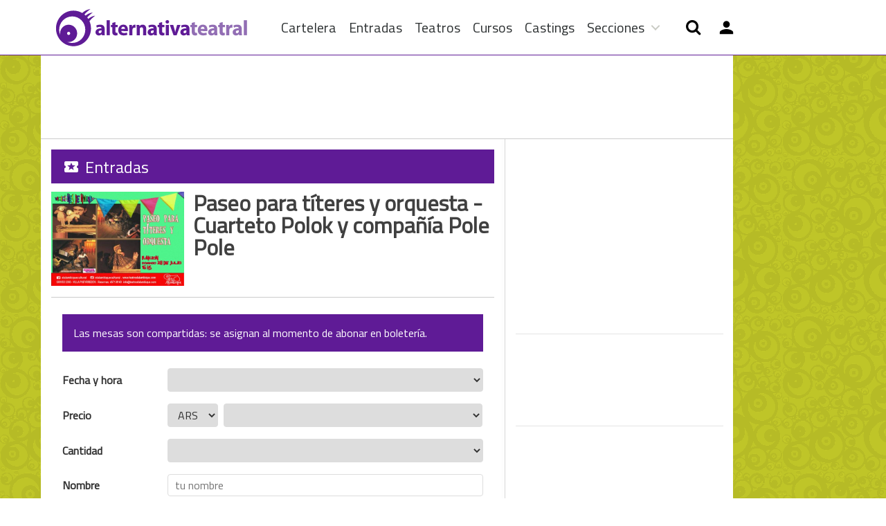

--- FILE ---
content_type: text/html; Charset=utf-8
request_url: http://publico.alternativateatral.com/entradas58849-paseo-para-titeres-y-orquesta-cuarteto-polok-y-compania-pole-pole?o=14
body_size: 20051
content:
<!doctype html>
<html lang="es">
<head>
	<meta charset="utf-8">
   <meta http-equiv="Content-Type" content="text/html; charset=utf-8">
   <meta http-equiv="X-UA-Compatible" content="IE=edge">
	<meta name="viewport" content="width=device-width, initial-scale=1, user-scalable=no">
   <meta name="title" content="Entradas para Paseo para títeres y orquesta - Cuarteto Polok y compañía Pole Pole - Alternativa Teatral" />
   <meta name="description" content="Entradas para Paseo para títeres y orquesta - Cuarteto Polok y compañía Pole Pole - Alternativa Teatral">
   <meta name="keywords" content="entradas, Paseo para títeres y orquesta - Cuarteto Polok y compañía Pole Pole, , teatro, alternativa, teatral">
   <meta property="fb:app_id" content="402681196437">
   <meta property="fb:admins" content="595006335">
   <meta property="og:title" content="Entradas para Paseo para títeres y orquesta - Cuarteto Polok y compañía Pole Pole - Alternativa Teatral">
   <meta property="og:type" content="website">
   <meta property="og:url" content="https://publico.alternativateatral.com/entradas58849-paseo-para-titeres-y-orquesta-cuarteto-polok-y-compania-pole-pole?o=10">
   <meta property="og:site_name" content="Alternativa Teatral">
   <meta property="og:description" content="Espectáculo para toda la familia de títeres y música en vivo Junto a un director de orquesta y un despistado pintor, recorremos los cuadros de una exposición. Un desfile de brujas, gnomos, y otros seres cobran vida e">
   <meta property="og:image" content="https://img.alternativateatral.com/scripts/es/fotos/obras/resumen/47/000205947.jpg">
   <link rel="canonical" href="https://publico.alternativateatral.com/entradas58849-paseo-para-titeres-y-orquesta-cuarteto-polok-y-compania-pole-pole" />
   <title>Entradas para Paseo para títeres y orquesta - Cuarteto Polok y compañía Pole Pole - Alternativa Teatral</title>
	<link rel="stylesheet" href="//static.alternativateatral.com/css/formulario-localidades-min.css?r=0-21">
   <link rel="preconnect" href="https://fonts.googleapis.com">
   <link rel="preconnect" href="https://fonts.gstatic.com" crossorigin>
   <link href="https://fonts.googleapis.com/css2?family=Titillium+Web&display=swap" rel="stylesheet">
<script async='async' src='https://www.googletagservices.com/tag/js/gpt.js'></script>
<script>
  var googletag = googletag || {};
  googletag.cmd = googletag.cmd || [];
</script>

<script>
  googletag.cmd.push(function() {
    googletag.defineSlot('/1001623/entradas_0_160x600', [160, 600], 'div-gpt-ad-1501011907511-0').addService(googletag.pubads());
    googletag.defineSlot('/1001623/entradas_1_970x90', [970, 90], 'div-gpt-ad-1501011907511-1').addService(googletag.pubads());
    googletag.defineSlot('/1001623/entradas_2_300x250', [300, 250], 'div-gpt-ad-1501011907511-2').addService(googletag.pubads());
    googletag.defineSlot('/1001623/entradas_3_300x100', [300, 100], 'div-gpt-ad-1501011907511-3').addService(googletag.pubads());
    googletag.defineSlot('/1001623/entradas_4_300x100', [300, 100], 'div-gpt-ad-1501011907511-4').addService(googletag.pubads());
    googletag.defineSlot('/1001623/entradas_5_300x100', [300, 100], 'div-gpt-ad-1501011907511-5').addService(googletag.pubads());
    googletag.defineSlot('/1001623/entradas_6_300x100', [300, 100], 'div-gpt-ad-1501011907511-6').addService(googletag.pubads());
    googletag.defineSlot('/1001623/entradas_7_300x100', [300, 100], 'div-gpt-ad-1501011907511-7').addService(googletag.pubads());
    googletag.defineSlot('/1001623/entradas_8_300x100', [300, 100], 'div-gpt-ad-1501011907511-8').addService(googletag.pubads());
    googletag.defineSlot('/1001623/entradas_9_970x90', [970, 90], 'div-gpt-ad-1501011907511-9').addService(googletag.pubads());
    googletag.pubads().enableSingleRequest();
    googletag.enableServices();
  });
</script>
<script async src="https://www.googletagmanager.com/gtag/js?id=UA-278208-1"></script>
<script>
  window.dataLayer = window.dataLayer || [];
  function gtag(){dataLayer.push(arguments);}
  gtag('js', new Date());

  gtag('config', 'UA-278208-1');
  gtag('config', 'G-J4ZPM27D6F');
</script><script>
!function(f,b,e,v,n,t,s){if(f.fbq)return;n=f.fbq=function(){n.callMethod?
n.callMethod.apply(n,arguments):n.queue.push(arguments)};if(!f._fbq)f._fbq=n;
n.push=n;n.loaded=!0;n.version='2.0';n.queue=[];t=b.createElement(e);t.async=!0;
t.src=v;s=b.getElementsByTagName(e)[0];s.parentNode.insertBefore(t,s)}(window,
document,'script','https://connect.facebook.net/en_US/fbevents.js');
fbq('init', '1539747826265962');
fbq('track', 'PageView');
fbq('track', 'AddToCart', {
  content_name: 'Paseo para títeres y orquesta - Cuarteto Polok y compañía Pole Pole',
  content_category: 'Espectaculos',
  content_ids: '58849',
  content_type: 'product',
  value: 0,
  currency: 'ARS'
});
</script>
<noscript>
<img src="https://www.facebook.com/tr?id=1539747826265962&ev=AddToCart&cd[content_name]=Paseo+para+t%C3%ADteres+y+orquesta+%2D+Cuarteto+Polok+y+compa%C3%B1%C3%ADa+Pole+Pole&cd[content_category]=Espectaculos&cd[content_type]=product&cd[content_ids]=58849&cd[value]=0&cd[currency]=ARS&noscript=1" height="1" width="1" style="display:none"/>
</noscript>
    
</head>
<body class="nav-is-fixed nav-on-left">
    <div class="banner-260x600">
      <div id='div-gpt-ad-1501011907511-0' style='height:600px; width:160px;'>
      <script>
      googletag.cmd.push(function() { googletag.display('div-gpt-ad-1501011907511-0'); });
      </script>
      </div>
	</div>
	<header class="cd-main-header">
	    <div class="cd-main-header-content">
		<a class="cd-logo" href="./"><img src="//img.alternativateatral.com/img/logoat.svg" alt="Alternativa Teatral"></a>
		<ul class="cd-header-buttons-left">
			<li><a class="cd-nav-trigger text-hide" href="javascript:void(0);">Menu<span></span></a></li>
		</ul>
		<ul class="cd-header-buttons-right">
			<li><a class="cd-search-trigger text-hide" href="javascript:void(0);">Buscar<span></span></a></li>
			<li><a class="cd-options-trigger text-hide" href="javascript:void(0);">Opciones<span></span></a></li>
		</ul>
		</div>
	</header>

	<main class="cd-main-content">
	
	   <div class="contenedorSitio">
			<div class="cuerpo">
            <div class="banner960x90">
               <div id='div-gpt-ad-1501011907511-1' style='height:90px; width:970px;'>
               <script>
               googletag.cmd.push(function() { googletag.display('div-gpt-ad-1501011907511-1'); });
               </script>
               </div>
				</div>			   
		        
            <div class="izquierda">
				   <div class="cabecera">
				      <h2 class="ico-entradas">Entradas</h2>
                  <div class="imagen">
                     <a href="//www.alternativateatral.com/obra58849-paseo-para-titeres-y-orquesta-cuarteto-polok-y-compania-pole-pole" target="_blank"><img src="//img.alternativateatral.com/scripts/es/fotos/obras/resumen/47/000205947.jpg" alt="Paseo para títeres y orquesta - Cuarteto Polok y compañía Pole Pole" border="0"></a>
                  </div>
                  <div class="contenido">
                    <h1><a href="//www.alternativateatral.com/obra58849-paseo-para-titeres-y-orquesta-cuarteto-polok-y-compania-pole-pole" target="_blank">Paseo para títeres y orquesta - Cuarteto Polok y compañía Pole Pole</a></h1>
                    
                  </div>
               </div>
               <div id="contenido">
			      <div class="progreso"><br><div class="preloader-wrapper active"><div class="spinner-layer spinner-purple-only"><div class="circle-clipper left"><div class="circle"></div></div><div class="gap-patch"><div class="circle"></div></div><div class="circle-clipper right"><div class="circle"></div></div></div></div></div>
               </div>
					<img src="//img.alternativateatral.com/img/tecnologiaae.svg" width="50%" class="poweredbyea">
 				</div>
		      <div class="derecha">
               <div class="banner300x250">
                  <div id='div-gpt-ad-1501011907511-2' style='height:250px; width:300px;'>
                  <script>
                  googletag.cmd.push(function() { googletag.display('div-gpt-ad-1501011907511-2'); });
                  </script>
                  </div>
					</div>
               <ul id="pila-banners">
               <li><div id='div-gpt-ad-1501011907511-3' style='width:300px; height:100px;'>
               <script type='text/javascript'>
               googletag.cmd.push(function() { googletag.display('div-gpt-ad-1501011907511-3'); });
               </script>
               </div></li>
               <li><div id='div-gpt-ad-1501011907511-4' style='width:300px; height:100px;'>
               <script type='text/javascript'>
               googletag.cmd.push(function() { googletag.display('div-gpt-ad-1501011907511-4'); });
               </script>
               </div></li>
               <li><div id='div-gpt-ad-1501011907511-5' style='width:300px; height:100px;'>
               <script type='text/javascript'>
               googletag.cmd.push(function() { googletag.display('div-gpt-ad-1501011907511-5'); });
               </script>
               </div></li>
               <li><div id='div-gpt-ad-1501011907511-7' style='width:300px; height:100px;'>
               <script type='text/javascript'>
               googletag.cmd.push(function() { googletag.display('div-gpt-ad-1501011907511-7'); });
               </script>
               </div></li>
               <li><div id='div-gpt-ad-1501011907511-8' style='width:300px; height:100px;'>
               <script type='text/javascript'>
               googletag.cmd.push(function() { googletag.display('div-gpt-ad-1501011907511-8'); });
               </script>
               </div></li>
               </ul>
				<!-- <form class="mailing" id="mailing" name="mailing" action="javascript:void(0);"><img src="//img.alternativateatral.com/img/newsletters/promoentradas.png"> <div><strong>Entradas y descuentos en tu email</strong> Suscribite al newsletter de novedades y recibí todas las promociones y novedades de entradas en tu email.</div><input type="email" id="emailnewsletter" name="emailnewsletter" placeholder="Ingresa tu e-mail"><input type="hidden" id="intereses" name="intereses" value="1"><input type="hidden" id="intereses" name="intereses" value="1"><button class="btn enviar" type="button" id="suscribir" name="suscribir">enviar</button></form> -->
			   </div>
			</div>
			<div class="pie">
			   <div class="banner960x90-pie">
               <div id='div-gpt-ad-1501011907511-9' style='height:90px; width:970px;'>
               <script>
               googletag.cmd.push(function() { googletag.display('div-gpt-ad-1501011907511-9'); });
               </script>
               </div>
		      </div>
				<br/>
<ul class="indice-pie">
<li>Alternativa Teatral
<ul>
<li><a href="//www.alternativateatral.com/propuesta.asp">Sobre este sitio</a></li>
<li><a href="//www.alternativateatral.com/equipo.asp">Staff</a></li>
<li><a href="//www.alternativateatral.com/faq.asp">FAQ</a></li>
<li><a href="//www.alternativateatral.com/estadisticas.asp">Estadisticas</a></li>
<li><a href="//www.alternativateatral.com/anunciantes.asp">C&oacute;mo anunciar</a></li>
<li><a href="//www.alternativateatral.com/contactarse.asp">Contactarse</a></li>
</ul>
</li>
<li>¿C&oacute;mo publicar?
<ul>
<li><a href="//www.alternativateatral.com/gacetillas.asp">Espect&aacute;culos</a></li>
<li><a href="//www.alternativateatral.com/agregar_convocatoria.asp">Castings y Convocatorias</a></li>
<li><a href="//www.alternativateatral.com/anunciantes.asp">Cursos o talleres</a></li>
<li><a href="//www.alternativateatral.com/ingresar.asp">Mis datos y fotos</a></li>
<li><a href="//www.alternativateatral.com/agregar_link.asp">Sitios web</a></li>
<li><a href="//www.alternativateatral.com/anunciantes.asp">Publicidad y anuncios</a></li>
</ul>
</li>
<li>Social
<ul>
<li><a target="_blank" rel="nofollow" href="https://www.instagram.com/alternativaescena/">En Instagram</a></li>
<li><a target="_blank" rel="nofollow" href="https://www.facebook.com/alternativaescena/">En Facebook</a></li>
<li><a target="_blank" rel="nofollow" href="https://www.twitter.com/alternativa_t">En Twitter</a></li>
<li><a target="_blank" rel="nofollow" href="https://www.youtube.com/user/alternativateatral">En YouTube</a></li>
<li><a href="//www.alternativateatral.com/foros.asp">Foros</a></li>
</ul>
</li>
<li>Sitios asociados
<ul>
<li><a target="_blank" href="//www.alternativaentradas.com.ar/">Alternativa Entradas</a></li>
<li><a target="_blank" href="http://www.alternativafunding.com.ar/">Alternativa Funding</a></li>
<li><a target="_blank" href="http://www.tecnoescena.com/">Tecnoescena</a></li>
<li><a target="_blank" href="http://www.radararte.com/">RadarArte</a></li>
</ul>
</li>
</ul>
<br/><br/>
<a class="hidden" href="https://publico.alternativateatral.com/entradas65140-sex-vivi-tu-experiencia" title="sex muscari entradas">.</a>
<a class="hidden" href="//www.alternativateatral.com/espacio901-teatro-el-cubo" title="teatro el cubo">.</a>
<a class="hidden" href="//www.alternativateatral.com/espacio509-teatro-cervantes" title="teatro cervantes">.</a>
<a class="hidden" href="//www.alternativateatral.com/espacio198-multiteatro" title="multiteatro">:</a>
<a rel="license" href="//creativecommons.org/licenses/by-nc-nd/3.0/deed.es_AR"><img src="//img.alternativateatral.com/imagenes/cc.gif" height=25px width=165px border="0"></a>
<a class="hidden" href="//www.alternativateatral.com/espacio57-paseo-la-plaza" title="paseo la plaza">:</a>
<a class="hidden" href="//www.alternativateatral.com/espacio52-teatro-san-martin" title="teatro san martin">.</a> 
<a class="hidden" href="//www.alternativateatral.com/obra65140-sex-vivi-tu-experiencia" title="sex jose maria muscari">.</a>
<a class="afip" href="https://servicios1.afip.gov.ar/clavefiscal/qr/mobilePublicInfo.aspx?req=e1ttZXRob2Q9Z2V0UHVibGljSW5mb11bcGVyc29uYT0yMDIyMDk5NTcyMV1bdGlwb2RvbWljaWxpbz0wXVtzZWN1ZW5jaWE9MF1bdXJsPWh0dHA6Ly93d3cuYWx0ZXJuYXRpdmF0ZWF0cmFsLmNvbV19" target="_F960AFIPInfo"><img src="//img.alternativateatral.com/imagenes/fiscal.gif" border="0" height="27px" width="22px"></a> 
<br/>
         </div>			
		</div>
		<div class="cd-overlay"></div>
	</main>
   <nav class="cd-nav">
	<ul id="cd-primary-nav" class="cd-primary-nav is-fixed">
		<li><a href="//www.alternativateatral.com/obras.asp">Cartelera</a></li>
		<li><a href="//www.alternativateatral.com/entradas.asp">Entradas</a></li>
		<li><a href="//www.alternativateatral.com/teatros.asp">Teatros</a></li>
		<li><a href="//www.alternativateatral.com/servicios.asp">Cursos</a></li>
		<li><a href="//www.alternativateatral.com/convocatorias.asp">Castings</a></li>
		<li class="has-children">
			<a href="javascript:void(0);">Secciones</a>
			<ul class="cd-nav-icons is-hidden">
				<li class="go-back"><a href="javascript:void(0);">Menu</a></li>
				<li class="see-all"><a href="//www.alternativateatral.com/">Ir al inicio</a></li>
				<li>
					<a class="cd-nav-item item-11" href="//www.alternativateatral.com/novedades.asp">
						<h3>Novedades</h3>
						<p>Resumen de novedades</p>
					</a>
				</li>
				<li>
					<a class="cd-nav-item item-8" href="//www.alternativateatral.com/eventos.asp">
						<h3>Eventos</h3>
						<p>Próximos eventos y festivales</p>
					</a>
				</li>
				<li>
					<a class="cd-nav-item item-6" href="//www.alternativateatral.com/notas_medios.asp">
						<h3>Sala de prensa</h3>
						<p>La escena en los medios</p>
					</a>
				</li>
				<li>
					<a class="cd-nav-item item-5" href="//www.alternativateatral.com/opinion_publico.php">
						<h3>Opini&oacute;n del p&uacute;blico</h3>
						<p>Comentarios de los espectadores</p>
					</a>
				</li>
				<li>
					<a class="cd-nav-item item-2" href="//www.alternativateatral.com/seccion5-notas-e-informes">
						<h3>Notas e Informes</h3>
						<p>Notas, informes y reportajes</p>
					</a>
				</li>
				<li>
					<a class="cd-nav-item item-1" href="//www.alternativateatral.com/videos28-alternativa-teatral-tv">
						<h3>ATTV</h3>
						<p>Alternativa Teatral TV</p>
					</a>
				</li>
				<li>
					<a class="cd-nav-item item-7" href="//www.alternativateatral.com/videos.asp">
						<h3>Videos</h3>
						<p>Videos de teatro y mucho más</p>
					</a>
				</li>

				<li>
					<a class="cd-nav-item item-4" href="//www.alternativateatral.com/seccion3-novedades-editoriales">
						<h3>Publicaciones</h3>
						<p>Novedades en libros y revistas</p>
					</a>
				</li>

				<li>
					<a class="cd-nav-item item-14" href="http://www.alternativafunding.com.ar">
						<h3>Financiaci&oacute;n</h3>
						<p>Alternativa Funding</p>
					</a>
				</li>
				
				<li>
					<a class="cd-nav-item item-12" href="//www.alternativateatral.com/estadisticas.asp">
						<h3>Estad&iacute;sticas</h3>
						<p>Estad&iacute;sticas generales</p>
					</a>
				</li>
				<li>
					<a class="cd-nav-item item-9" href="//www.alternativateatral.com/foros.asp">
						<h3>Foros</h3>
						<p>Debate e intercambio</p>
					</a>
				</li>
				<li>
					<a class="cd-nav-item item-10" href="//www.alternativateatral.com/links.asp">
						<h3>Links</h3>
						<p>Links a otros sitios</p>
					</a>
				</li>
			</ul>
		</li>
	</ul> <!-- primary-nav -->
</nav> <!-- cd-nav -->

	<div id="cd-search" class="cd-search">
		<form method="get" action="//www.alternativateatral.com/buscar.asp" name="busqueda" id="busqueda">
		<input type="search" placeholder="Buscar..." id="texto" name="texto"> en 
		<select class="objetivo-busqueda" name="objetivo" id="objetivo">
        <option value="Obras">Espectáculos</option>
        <option value="Personas">Personas</option>
        <option value="Teatros">Teatros/Espacios</option>
        <option value="Eventos">Eventos</option>
        <option value="Servicios">Cursos/Talleres</option>
        <option value="Convocatorias">Convocatorias/Castings</option>
        <option value="Links">Links</option>
        <option value="Todo">Todo el sitio</option>
        </select>
		<button class="buscar text-hide">buscar</button>
		</form>
	</div>
	<div id="cd-options" class="cd-options">
	    <div id="cd-opciones-content">
		</div>
	</div>
   <script type="text/javascript">if(/MSIE \d|Trident.*rv:/.test(navigator.userAgent)) document.write('<script src="//static.alternativateatral.com/js/promise.min.js"><\/script>');</script>
   <script>
   !function(e,t,r){function n(){for(;d[0]&&"loaded"==d[0][f];)c=d.shift(),c[o]=!i.parentNode.insertBefore(c,i)}for(var s,a,c,d=[],i=e.scripts[0],o="onreadystatechange",f="readyState";s=r.shift();)a=e.createElement(t),"async"in i?(a.async=!1,e.head.appendChild(a)):i[f]?(d.push(a),a[o]=n):e.write("<"+t+' src="'+s+'" defer></'+t+">"),a.src=s}(document,"script",[
     "https://ajax.googleapis.com/ajax/libs/webfont/1.6.16/webfont.js",
     "//static.alternativateatral.com/js/modernizr.js",
     "//static.alternativateatral.com/js/jquery-3.5.1.min.js",
     "//static.alternativateatral.com/js/velocity.min.js",
     "//static.alternativateatral.com/js/svg4everybody.ie8.min.js",
     "//static.alternativateatral.com/js/jquery.cookie.js",
     "//static.alternativateatral.com/js/sweetalert2.min.js",
	  "//static.alternativateatral.com/js/svg-pan-zoom.min.js",
	  "//static.alternativateatral.com/js/hammer.min.js",
	  "//static.alternativateatral.com/js/numeral.min.js",
	  "//static.alternativateatral.com/js/jquery.toast.min.js",
	  "js/cotizaciones.js?"+(Math.round( Math.random() * 10000 )+''),
     "//static.alternativateatral.com/js/formulario-localidades-min.js?0-32"
   ]);
	var id = "58849", origen = "14", modalidad = "", clave = "";
	
   </script>
</body>
</html>

--- FILE ---
content_type: text/html; Charset=utf-8
request_url: https://publico1.alternativateatral.com/api/formulario-localidades.asp?callback=jQuery35109881028570551498_1770043793765&id=58849&o=14&m=&c=&_=1770043793766
body_size: 78
content:
jQuery35109881028570551498_1770043793765({"resultado": "ok","funciones": [], "mensaje": "Las mesas son compartidas: se asignan al momento de abonar en boleter\u00EDa."})

--- FILE ---
content_type: text/html; charset=utf-8
request_url: https://www.google.com/recaptcha/api2/aframe
body_size: 250
content:
<!DOCTYPE HTML><html><head><meta http-equiv="content-type" content="text/html; charset=UTF-8"></head><body><script nonce="UtBKDELklSx4RUCSxiakKg">/** Anti-fraud and anti-abuse applications only. See google.com/recaptcha */ try{var clients={'sodar':'https://pagead2.googlesyndication.com/pagead/sodar?'};window.addEventListener("message",function(a){try{if(a.source===window.parent){var b=JSON.parse(a.data);var c=clients[b['id']];if(c){var d=document.createElement('img');d.src=c+b['params']+'&rc='+(localStorage.getItem("rc::a")?sessionStorage.getItem("rc::b"):"");window.document.body.appendChild(d);sessionStorage.setItem("rc::e",parseInt(sessionStorage.getItem("rc::e")||0)+1);localStorage.setItem("rc::h",'1770043795475');}}}catch(b){}});window.parent.postMessage("_grecaptcha_ready", "*");}catch(b){}</script></body></html>

--- FILE ---
content_type: application/javascript
request_url: http://static.alternativateatral.com/js/formulario-localidades-min.js?0-32
body_size: 53852
content:
function getUrlVars(){var vars=[],hash;var hashes=window.location.href.slice(window.location.href.indexOf("?")+1).split("&");for(var i=0;i<hashes.length;i++){hash=hashes[i].split("=");vars.push(hash[0]);vars[hash[0]]=hash[1]}return vars}function GetQueryString(key){return typeof getUrlVars()[key]!=="undefined"?getUrlVars()[key]:""}function aleatorio(){return Math.round(Math.random()*1e4)+""}function TieneContenido(valor){return valor!=null&&valor!=""&&valor!="null"&&valor!=undefined&&valor!="undefined"}var IDControl,datos_abono=null;function GenerarIDControl(){var temp=LeerSesion("IDControl");if(temp==""){temp=(Math.round(Math.random()*32767)+"")*-1;SetearSesion("IDControl",temp)}return temp}function SetearPreferencia(sClave,valor){$.cookie.raw=true;var sCookie=$.cookie("preferencias");var encontrado=false;if(sCookie!=""&&typeof sCookie!="undefined"){var aClaves=sCookie.split("&");$.each(aClaves,function(index,value){if(value.indexOf(sClave+"=")!==-1){aClaves[index]=sClave+"="+encodeURIComponent(valor);encontrado=true;return false}});if(!encontrado){aClaves.push(sClave+"="+encodeURIComponent(valor))}}else{var aClaves=[sClave+"="+encodeURIComponent(valor)]}$.cookie("preferencias",aClaves.join("&"),{expires:365,path:"/"})}function SetearPreferenciaLocalidad(sClave,valor){$.cookie.raw=true;var sCookie=$.cookie("prefloc");var encontrado=false;if(sCookie!=""&&typeof sCookie!="undefined"){var aClaves=sCookie.split("&");$.each(aClaves,function(index,value){if(value.indexOf(sClave+"=")!==-1){aClaves[index]=sClave+"="+encodeURIComponent(valor);encontrado=true;return false}});if(!encontrado){aClaves.push(sClave+"="+encodeURIComponent(valor))}}else{var aClaves=[sClave+"="+encodeURIComponent(valor)]}$.cookie("prefloc",aClaves.join("&"),{expires:365,path:"/"})}function SetearSesion(sClave,valor){$.cookie.raw=true;var sCookie=$.cookie("sesion");var encontrado=false;if(sCookie!=""&&typeof sCookie!="undefined"){var aClaves=sCookie.split("&");$.each(aClaves,function(index,value){if(value.indexOf(sClave+"=")!==-1){aClaves[index]=sClave+"="+encodeURIComponent(valor);encontrado=true;return false}});if(!encontrado){aClaves.push(sClave+"="+encodeURIComponent(valor))}}else{var aClaves=[sClave+"="+encodeURIComponent(valor)]}$.cookie("sesion",aClaves.join("&"),{path:"/"})}function LeerPreferencia(sClave){$.cookie.raw=true;var resultado="";var sCookie=$.cookie("preferencias");if(sCookie!=""&&typeof sCookie!="undefined"){aClaves=sCookie.split("&");$.each(aClaves,function(index,value){if(value.indexOf(sClave+"=")!==-1){try{resultado=decodeURIComponent(value.substring(value.indexOf("=")+1))}catch(e){resultado=value.substring(value.indexOf("=")+1)}return resultado}})}return resultadoresultado}function LeerPreferenciaLocalidad(sClave){$.cookie.raw=true;var resultado="";var sCookie=$.cookie("prefloc");if(sCookie!=""&&typeof sCookie!="undefined"){aClaves=sCookie.split("&");$.each(aClaves,function(index,value){if(value.indexOf(sClave+"=")!==-1){try{resultado=decodeURIComponent(value.substring(value.indexOf("=")+1))}catch(e){resultado=value.substring(value.indexOf("=")+1)}return resultado}})}return resultado}function LeerSesion(sClave){$.cookie.raw=true;var resultado="";var sCookie=$.cookie("sesion");if(sCookie!=""&&typeof sCookie!="undefined"){aClaves=sCookie.split("&");$.each(aClaves,function(index,value){if(value.indexOf(sClave+"=")!==-1){try{resultado=decodeURIComponent(value.substring(value.indexOf("=")+1))}catch(e){console.log("no se leyó bien cookie");resultado=value.substring(value.indexOf("=")+1)}}else return false})}return resultado}function ValidarCampo(campo,expresion,aviso){var re=new RegExp(expresion);var valor=$(campo).val();if(!valor.match(re)){MostrarMensaje("","",aviso,campo);$(campo).focus();return false}else{return true}}function GuardarLocal(sKey,sPair){if(typeof Storage!=="undefined"){localStorage.setItem(sKey,sPair);return true}else{return false}}function LeerLocal(sKey){if(typeof Storage!=="undefined"){return localStorage.getItem(sKey)}else{return false}}function MostrarMensaje(tipo,titulo,mensaje,control){swal({type:tipo,title:titulo,text:mensaje,confirmButtonColor:"#5f1b96",confirmButtonClass:"btn btn-primary",onClose:function(){if(control!="undefined")$(control).focus()}})}function Spinner(color){return'<div class="preloader-wrapper active"><div class="spinner-layer spinner-'+color+'-only"><div class="circle-clipper left"><div class="circle"></div></div><div class="gap-patch"><div class="circle"></div></div><div class="circle-clipper right"><div class="circle"></div></div></div></div>'}function Ingresar(){if(!ValidarCampo($("#email"),/^((([a-z]|[0-9]|!|#|$|%|&|'|\*|\+|\-|\/|=|\?|\^|_|`|\{|\||\}|~)+(\.([a-z]|[0-9]|!|#|$|%|&|'|\*|\+|\-|\/|=|\?|\^|_|`|\{|\||\}|~)+)*)@((((([a-z]|[0-9])([a-z]|[0-9]|\-){0,61}([a-z]|[0-9])\.))*([a-z]|[0-9])([a-z]|[0-9]|\-){0,61}([a-z]|[0-9])\.(af|ax|al|dz|as|ad|ao|ai|aq|ag|ar|am|aw|au|at|az|bs|bh|bd|bb|by|be|bz|bj|bm|bt|bo|ba|bw|bv|br|io|bn|bg|bf|bi|kh|cm|ca|cv|ky|cf|td|cl|cn|cx|cc|co|km|cg|cd|ck|cr|ci|hr|cu|cy|cz|dk|dj|dm|do|ec|eg|sv|gq|er|ee|et|fk|fo|fj|fi|fr|gf|pf|tf|ga|gm|ge|de|gh|gi|gr|gl|gd|gp|gu|gt| gg|gn|gw|gy|ht|hm|va|hn|hk|hu|is|in|id|ir|iq|ie|im|il|it|jm|jp|je|jo|kz|ke|ki|kp|kr|kw|kg|la|lv|lb|ls|lr|ly|li|lt|lu|mo|mk|mg|mw|my|mv|ml|mt|mh|mq|mr|mu|yt|mx|fm|md|mc|mn|ms|ma|mz|mm|na|nr|np|nl|an|nc|nz|ni|ne|ng|nu|nf|mp|no|om|pk|pw|ps|pa|pg|py|pe|ph|pn|pl|pt|pr|qa|re|ro|ru|rw|sh|kn|lc|pm|vc|ws|sm|st|sa|sn|cs|sc|sl|sg|sk|si|sb|so|za|gs|es|lk|sd|sr|sj|sz|se|ch|sy|tw|tj|tz|th|tl|tg|tk|to|tt|tn|tr|tm|tc|tv|ug|ua|ae|gb|us|um|uy|uz|vu|ve|vn|vg|vi|wf|eh|ye|zm|zw|com|edu|gov|int|mil|net|org|biz|info|name|pro|aero|coop|museum|arpa))|(((([0-9]){1,3}\.){3}([0-9]){1,3}))|(\[((([0-9]){1,3}\.){3}([0-9]){1,3})\])))$/,"Por favor, ingresa tu email"))return false;if(!ValidarCampo($("#clave"),/^([ \u00c0-\u01ffa-zA-Z0-9']){4,}$/,"Por favor, ingresa una clave"))return false;datos=$("#form-ingreso").serialize();$("#form-ingreso :input, #form-ingreso :button").attr("disabled","disabled");$("#form-ingreso").addClass("disabled");$("#form-ingreso").append('<div class="preloader">'+Spinner("purple")+"</div>");$.ajax({type:"GET",url:"//192.168.1.100:81/login-json.asp",data:datos,jsonp:"callback",dataType:"jsonp",success:function(respuesta,textStatus,jqXHR){if(respuesta.resultado=="ok"){$("#cd-opciones-content").html("");$("#cd-opciones-content").append(MostrarPanel(respuesta));SetearPreferencia("email",respuesta.usuario.email);SetearPreferencia("nombre",respuesta.usuario.nombre);SetearSesion("codigo_usuario",respuesta.usuario.id);SetearSesion("nivel_usuario",respuesta.usuario.nivel);GuardarLocal("parametros",JSON.stringify(respuesta))}else{MostrarMensaje("error","",respuesta.descripcion);$("#form-ingreso :input, #form-ingreso :button").removeAttr("disabled");$("#form-ingreso").removeClass("disabled");$("#form-ingreso .preloader").remove()}},error:function(jqXHR,textStatus,errorThrown){MostrarMensaje("error","",textStatus);$("#form-ingreso :input, #form-ingreso :button").removeAttr("disabled");$("#form-ingreso").removeClass("disabled");$("#form-ingreso .preloader").remove()}})}function Salir(){GuardarLocal("parametros","");$.removeCookie("sesion");$(".cd-options").click()}Object.size=function(obj){var size=0,key;for(key in obj){if(obj.hasOwnProperty(key))size++}return size};function MostrarPanel(opciones){var panel="";panel='<div class="bs-accounticons"><ul class="bs-accounticons-list">';if(typeof opciones.obras!="undefined")panel=panel+'<li><span class="accounticon accounticon-show" aria-hidden="true"></span> <span class="accounticon-class">Mis espectáculos</span><span class="badge badge-info">'+Object.size(opciones.obras)+"</span></li>";if(typeof opciones.teatros!="undefined")panel=panel+'<li><span class="accounticon accounticon-lugar" aria-hidden="true"></span> <span class="accounticon-class">Mis lugares</span><span class="badge badge-info">'+Object.size(opciones.teatros)+"</span></li>";if(typeof opciones.cursos!="undefined")panel=panel+'<li><pan class="accounticon accounticon-curso" aria-hidden="true"></span> <span class="accounticon-class">Mis cursos</span><span class="badge badge-info">'+Object.size(opciones.cursos)+"</span></li>";if(typeof opciones.entradas!="undefined")panel=panel+'<li><span class="accounticon accounticon-entrada" aria-hidden="true"></span> <span class="accounticon-class">Mis entradas</span><span class="badge badge-info">'+Object.size(opciones.entradas)+"</span></li>";if(typeof opciones.mensajes!="undefined")panel=panel+'<li><span class="accounticon accounticon-email" aria-hidden="true"></span> <span class="accounticon-class">Mis mensajes</span><span class="badge badge-info">'+Object.size(opciones.mensajes)+"</span></li>";if(typeof opciones.dashboard!="undefined")panel=panel+'<li><span class="accounticon accounticon-dashboard" aria-hidden="true"></span> <span class="accounticon-class">Dashboard</span></li>';if(typeof opciones.usuario!="undefined")panel=panel+'<li><a href="./'+opciones.usuario.url+'"><span class="accounticon accounticon-perfil" aria-hidden="true"></span> <span class="accounticon-class">Mi perfil</span></a></li>';if(typeof opciones.configuracion!="undefined")panel=panel+'<li><span class="accounticon accounticon-config" aria-hidden="true"></span> <span class="accounticon-class">Configuracion</span></li>';if(typeof opciones.facturas!="undefined")panel=panel+'<li><span class="accounticon accounticon-facturas" aria-hidden="true"></span> <span class="accounticon-class">Mis Facturas</span><span class="badge badge-info">'+Object.size(opciones.facturas)+"</span></li>";panel=panel+'<li><a href="javascript:void(0);" onclick="Salir();"><span class="accounticon accounticon-salir" aria-hidden="true"></span> <span class="accounticon-class">Salir</span></li>';panel=panel+"</ul></div>";return panel}function auto_reload(){if($("#carousel-cartelera").visible()){window.location="./"}else{setTimeout("auto_reload()",3e4)}}function displayPosition(position){posicion=position;CargarCarousel("#carousel-cartelera")}function displayError(error){var errors={1:"Permission denied",2:"Position unavailable",3:"Request timeout"};CargarCarousel("#carousel-cartelera")}function getKilometros(lat1,lon1,lat2,lon2){rad=function(x){return x*Math.PI/180};var R=6378.137;var dLat=rad(lat2-lat1);var dLong=rad(lon2-lon1);var a=Math.sin(dLat/2)*Math.sin(dLat/2)+Math.cos(rad(lat1))*Math.cos(rad(lat2))*Math.sin(dLong/2)*Math.sin(dLong/2);var c=2*Math.atan2(Math.sqrt(a),Math.sqrt(1-a));var d=R*c;return d.toFixed(3)}function CargarFormularioLocalidades(id,origen,modalidad,clave){var datos="id="+id+"&o="+origen+"&m="+modalidad+"&c="+clave;$.ajax({type:"GET",url:"https://publico1.alternativateatral.com/api/formulario-localidades.asp",data:datos,jsonp:"callback",dataType:"jsonp",success:function(respuesta,textStatus,jqXHR){if(respuesta.resultado=="ok"){if(respuesta.mensaje!="")$("#contenido").append('<div class="aviso">'+respuesta.mensaje+"</div>");$('<form class="formulario" name="formulario" id="formulario" action="void(0)" onsubmit="return false;">'+'<div class="fieldset">'+'<div class="campo">'+'<label for="codigo_funcion">Fecha y hora</label>'+'<select name="codigo_funcion" id="codigo_funcion"></select>'+"</div>"+'<div class="campo">'+'<label for="codigo_precio">Precio</label>'+'<select id="moneda" name="moneda"'+(typeof cotizaciones=="undefined"?" disabled":"")+"><option>ARS<option>USD<option>EUR</select>"+'<select id="codigo_precio" name="codigo_precio"></select>'+"</div>"+'<div class="campo">'+'<label for="localidades">Cantidad</label>'+'<select id="localidades" name="localidades"></select>'+"</div>"+'<div class="campo">'+'<label for="nombre">Nombre</label>'+'<input type="text" id="nombre" name="nombre" placeholder="tu nombre" value="'+LeerPreferenciaLocalidad("nombre")+'">'+"</div>"+'<div class="campo">'+'<label for="apellido">Apellido</label>'+'<input type="text" id="apellido" name="apellido" placeholder="tu apellido" value="'+LeerPreferenciaLocalidad("apellido")+'">'+"</div>"+'<div class="campo">'+'<label for="email">E-Mail</label>'+'<input type="text" id="email" name="email" placeholder="tu dirección de email" value="'+LeerPreferenciaLocalidad("email")+'">'+"</div>"+'<div class="campo">'+'<label for="telefono">Teléfono</label>'+'<input type="text" id="telefono" name="telefono" placeholder="tu número de teléfono movil" value="'+LeerPreferenciaLocalidad("telefono")+'">'+"</div>"+'<div class="campo">'+'<label for="forma-pago">Forma de pago</label>'+'<select id="forma-pago" name="forma-pago"></select>'+"</div>"+'<div class="botones">'+'<button type="button" class="btn btn-primary" name="continuar" id="continuar">Continuar <span class="ico siguiente"></span></button>'+"</div>"+'<input type="hidden" id="origen" name="origen" value="'+origen+'">'+"</form>").hide().appendTo("#contenido").slideDown("slow");if(respuesta.funciones.length>1){$("#codigo_funcion").append('<option value="">seleccionar...</option>')}for(idx=0;idx<respuesta.funciones.length;idx++){var temp='<option value="';if(respuesta.funciones[idx].descripcion.search("agotado")<0){temp+=respuesta.funciones[idx].id+"-"+respuesta.funciones[idx].fecha+'"'}else{temp+='" class="agotado"'}temp+=">"+respuesta.funciones[idx].descripcion+"</option>";$("#codigo_funcion").append(temp)}$(".progreso").remove();$("#codigo_funcion").on("change",function(obj){var valor=$(this).val();CargarFuncion(valor,origen,modalidad,clave)});$("#moneda").on("change",function(obj){ActualizarPreciosPorCotizacion()});$("#codigo_precio").on("change",function(obj){var valor=$(this).val();CargarPrecio(valor,$("#codigo_funcion").val(),clave)});$("#continuar").on("click",function(obj){Continuar()});if(respuesta.funciones.length==1){$("#codigo_funcion").trigger("change")}CargarDatosAbono()}else{MostrarMensaje("error","",respuesta.descripcion);$(".progreso").remove()}},error:function(jqXHR,textStatus,errorThrown){MostrarMensaje("error","",textStatus);$(".progreso").remove()}})}function ValorCotizado(valor,moneda){var resultado=valor;if(typeof cotizaciones!="undefined"){switch(moneda){case"USD":resultado=resultado/cotizaciones.USD;break;case"EUR":resultado=resultado/cotizaciones.EUR;break}}return resultado}function ReeplazarValorCotizado(descripcion,valor,moneda,incremento_localidades){valor=ValorCotizado(parseFloat(valor),moneda);if(parseInt(incremento_localidades)>1){valor=valor*parseInt(incremento_localidades);descripcion=incremento_localidades+" x $"+valor.toFixed(2)+" - "+descripcion.substr(descripcion.search("-")+1)}else{descripcion="$"+valor.toFixed(2)+" - "+descripcion.substr(descripcion.search("-")+1)}return descripcion}function ActualizarPreciosPorCotizacion(){$("#codigo_precio option").each(function(indice,item){if(TieneContenido(item.getAttribute("importe"))){item.innerHTML=ReeplazarValorCotizado(item.innerHTML,item.getAttribute("importe"),$("#moneda").val(),item.getAttribute("incremento_localidades"))}})}function CargarFuncion(id,origen,modalidad,clave){$("#codigo_precio").html("");$("#localidades").html("");$("#forma-pago").html("");if(id!=""){var datos="id="+id+"&o="+origen+"&m="+modalidad+"&c="+clave;$(".derecha #medios_pago").slideUp(200,function(){$(this).remove()});$("#pila-banners").slideDown(200);$("#nroasociado").parent().parent().slideUp("slow",function(){$(this).remove()});$(".progress").remove();$("#codigo_funcion").parent().append('<div class="progress"><div class="indeterminate"></div></div>');$.ajax({type:"GET",url:"https://publico1.alternativateatral.com/api/cargar-parametros-funcion.asp",data:datos,jsonp:"callback",dataType:"jsonp",success:function(respuesta,textStatus,jqXHR){if(respuesta.resultado=="ok"){if(respuesta.precios.length>1){$("#codigo_precio").append('<option value="">seleccionar...</option>')}for(var idx=0;idx<respuesta.precios.length;idx++){$("#codigo_precio").append('<option value="'+respuesta.precios[idx].id+'"'+' moneda="'+respuesta.precios[idx].moneda+'"'+' importe="'+respuesta.precios[idx].importe+'"'+' incremento_localidades="'+respuesta.precios[idx].incremento_localidades+'"'+(respuesta.precios[idx].cv!=""?' cv="'+respuesta.precios[idx].cv+'"':"")+(respuesta.precios[idx].cl!=""?' cl="'+respuesta.precios[idx].cl+'"':"")+(respuesta.precios[idx].en!=""?' en="'+respuesta.precios[idx].en+'"':"")+">"+ReeplazarValorCotizado(respuesta.precios[idx].descripcion,respuesta.precios[idx].importe,$("#moneda").val(),respuesta.precios[idx].incremento_localidades)+"</option>")}$(".progress").remove();if(respuesta.precios.length==1){$("#codigo_precio").trigger("change")}}else{$(".progress").remove();MostrarMensaje("error","",respuesta.descripcion)}},error:function(jqXHR,textStatus,errorThrown){MostrarMensaje("error","",textStatus);$(".progress").remove()}})}}var encuesta;function AbrirEncuesta(codigo,email,localidades,codigofuncion){encuesta=window.open("https://www.alternativateatral.com/encuesta.php?id="+codigo+"&ident="+escape(email)+"&l="+localidades+"&cf="+codigofuncion,"encuesta")}function CerrarEncuesta(){encuesta.close()}function VerificarEncuesta(codigo,email,codigofuncion){$("#encuesta-status").removeClass().addClass("rechazado");$("#mensaje-encuesta").parent().append('<div class="progress"><div class="indeterminate"></div></div>');$.ajax({type:"GET",url:"https://www.alternativateatral.com/verificar-encuesta.php",data:"encuesta="+codigo+"&ident="+email+"&cf="+codigofuncion+"&r="+aleatorio(),jsonp:"jsoncallback",dataType:"jsonp",success:function(respuesta,textStatus,jqXHR){if(respuesta.resultado=="ok"){$("#encuesta-status").removeClass().addClass("aceptado");Continuar()}else{if(respuesta.registros[0].obligatoria=="true"){$("#mensaje-encuesta").html('<a href="javascript:void(0)" onclick="AbrirEncuesta('+codigo+",'"+$("#email").val()+"',"+$("#localidades").val()+",'"+codigofuncion+"');return false;\">pulsa aquí para responder la encuesta (requerido sólo una vez)</a>")}else{$("#mensaje-encuesta").html('<a href="javascript:void(0)" onclick="AbrirEncuesta('+codigo+",'"+$("#email").val()+"',"+$("#localidades").val()+",'"+codigofuncion+"');return false;\">pulsa aquí para responder la encuesta o el botón Continuar para omitir este paso</a>");$("#encuesta-status").removeClass().addClass("aceptado")}AbrirEncuesta(codigo,email,$("#localidades").val(),codigofuncion)}$(".progress").remove()},error:function(jqXHR,textStatus,errorThrown){$("#mensaje-encuesta").html(textStatus);MostrarMensaje("error","",textStatus);$(".progress").remove()}})}function CargarPrecio(id,funcion,clave){$("#localidades").html("");$("#forma-pago").html("");if(id!=""){var datos="id="+id+"&f="+funcion+"&c="+clave;$(".progress").remove();$(".derecha #medios_pago").slideUp(200,function(){$(this).remove()});$(".banner300x250").slideDown(200);$("#pila-banners").slideDown(200);$("#nroasociado").parent().parent().slideUp(100,function(){$(this).remove()});$("#codigo_encuesta").parent().slideUp(100,function(){$(this).remove()});$("#codigo_precio").parent().append('<div class="progress"><div class="indeterminate"></div></div>');var validacion=$("#codigo_precio option:selected").attr("cv");var encuesta=$("#codigo_precio option:selected").attr("en");if(typeof encuesta!="undefined"){$('<div class="campo">'+'<label for="encuesta">Encuesta</label>'+'<div class="encuesta-status"><span id="mensaje-encuesta">a verificar</span><span id="encuesta-status" class="rechazado"></span></div>'+'<input type="hidden" id="codigo_encuesta" name="codigo_encuesta" value="'+$("#codigo_precio option:selected").attr("en")+'">'+"</div>").hide().insertBefore($("#forma-pago").parent()).slideDown("slow",function(){})}if(typeof validacion!="undefined"){$('<div class="campo">'+'<label for="nroasociado">'+$("#codigo_precio option:selected").attr("cl")+"</label>"+'<div class="input-status"><input type="text" id="nroasociado" name="nroasociado" placeholder="tu '+$("#codigo_precio option:selected").attr("cl")+'">'+'<span id="validacion-status" class="rechazado"></span>'+"</div>"+"</div>").hide().insertBefore($("#forma-pago").parent()).slideDown("slow",function(){if(validacion<14){$("#nroasociado").unbind("keyup");$("#nroasociado").on("keyup",function(){var idavalidar=$("#nroasociado").val().replace(/ /g,"");var validacion=$("#codigo_precio option:selected").attr("cv");if(idavalidar.length==16&&(idavalidar.substring(0,6)=="636912"||idavalidar.substring(0,6)=="200812"||idavalidar.substring(0,6)=="629939"||idavalidar.substring(0,6)=="637024"||idavalidar.substring(0,6)=="637672"||idavalidar.substring(0,6)=="639130")||idavalidar.length==19&&idavalidar.substring(0,6)=="308625"||validacion==8&&idavalidar.length>=7||validacion==9&&idavalidar.length==4||validacion==10&&idavalidar.length>6){var URL="https://linux.alternativateatral.com/validar-credencial.php";datos="id="+idavalidar+"&cv="+validacion+"&r="+aleatorio();$("#nroasociado").parent().parent().append('<div class="progress"><div class="indeterminate"></div></div>');$.ajax({type:"GET",url:URL,data:datos,jsonp:"jsoncallback",dataType:"jsonp",success:function(respuesta,textStatus,jqXHR){if(respuesta.resultado=="OK"){$("#validacion-status").removeClass().addClass("aceptado")}else{$("#validacion-status").removeClass().addClass("rechazado")}$(".progress").remove()},error:function(jqXHR,textStatus,errorThrown){$("#validacion-status").removeClass().addClass("rechazado");$(".progress").remove()}})}else{$("#validacion-status").removeClass().addClass("rechazado")}})}})}else{$("#validacion").parent().slideUp("slow",function(){$(this).remove()})}$.ajax({type:"GET",url:"https://publico1.alternativateatral.com/api/cargar-localidades.asp",data:datos,jsonp:"callback",dataType:"jsonp",success:function(respuesta,textStatus,jqXHR){if(respuesta.resultado=="ok"){if(clave!="abono"){if(respuesta.localidades.length>1){$("#localidades").append('<option value="">seleccionar...</option>')}for(var idx=0;idx<respuesta.localidades.length;idx++){$("#localidades").append('<option value="'+respuesta.localidades[idx].id+'">'+respuesta.localidades[idx].descripcion+"</option>")}for(var idx=0;idx<respuesta.forma_pago.length;idx++){$("#forma-pago").append('<option value="'+respuesta.forma_pago[idx].id+'">'+respuesta.forma_pago[idx].descripcion+"</option>")}}else{if(respuesta.localidades.length>=datos_abono.cantidad){$("#localidades").append('<option value="'+datos_abono.cantidad+'">'+datos_abono.cantidad+(datos_abono.cantidad>1?" personas":" persona")+"</option>")}$("#forma-pago").html('<option value="0">'+datos_abono.nombre_abono+"</option>")}$(".banner300x250").slideUp(200);$("#pila-banners").slideUp(200);$('<div id="medios_pago"><br><h3>Medios de pago aceptados</h3></div>').hide().appendTo(".derecha");if(respuesta.atributos.reserva){$("#medios_pago").append('<div class="medio_pago"><strong>Pago efectivo en boleter&iacute;a</strong><br>Hasta una hora antes del comienzo de la funci&oacute;n.</div>')}if(respuesta.atributos.pagoonline){$("#medios_pago").append('<div class="medio_pago"><strong>Tarjeta de d&eacute;bito</strong><br>Hasta una hora antes del comienzo de la funci&oacute;n.<ul><li class="visadebito"></li><li class="masterdebito"></li><li class="maestro"></li><li class="cabaldebito"></li></ul></div>');$("#medios_pago").append('<div class="medio_pago"><strong>Tarjeta de cr&eacute;dito</strong><br>Hasta una hora antes del comienzo de la funci&oacute;n.<ul><li class="visa"></li><li class="amex"></li><li class="master"></li><li class="cabal"></li></ul></div>')}$("#medios_pago").slideDown("slow")}else{MostrarMensaje("error","",respuesta.descripcion)}$(".progress").remove()},error:function(jqXHR,textStatus,errorThrown){MostrarMensaje("error","",textStatus);$(".progress").remove()}})}}var eventsHandler;eventsHandler={haltEventListeners:["touchstart","touchend","touchmove","touchleave","touchcancel"],init:function(options){var instance=options.instance,initialScale=1,pannedX=0,pannedY=0;const TOLERANCE=1e-4;function getAdjustedZoom(){const zoom=instance.getZoom();if(zoom<1&&1-zoom<=TOLERANCE){return 1}return zoom}this.hammer=Hammer(options.svgElement,{inputClass:Hammer.SUPPORT_POINTER_EVENTS?Hammer.PointerEventInput:Hammer.TouchInput,touchAction:"pan-x pan-y"});this.hammer.get("pinch").set({enable:true,pointers:2});options.svgElement.addEventListener("touchmove",function(e){if(getAdjustedZoom()>1){e.preventDefault()}},{passive:false});this.hammer.on("doubletap",function(ev){instance.zoomIn()});this.hammer.on("panstart panmove",function(ev){if(getAdjustedZoom()<=1){return}if(ev.type==="panstart"){pannedX=0;pannedY=0}instance.panBy({x:ev.deltaX-pannedX,y:ev.deltaY-pannedY});pannedX=ev.deltaX;pannedY=ev.deltaY;ev.srcEvent.preventDefault()});this.hammer.on("pinchstart pinchmove",function(ev){if(ev.type==="pinchstart"){initialScale=instance.getZoom()}instance.zoom(initialScale*ev.scale);ev.srcEvent.preventDefault()})},destroy:function(){if(this.hammer){this.hammer.destroy()}}};function ValidarZonaRoja(){$("#nroasociado").parent().parent().append('<div class="progress"><div class="indeterminate"></div></div>');$.ajax({type:"GET",url:"//publico1.alternativateatral.com/api/validar-zona-roja.asp",data:"id=65140&email="+$("#email").val()+"&fecha="+$("#codigo_funcion").val()+"&v="+$("#codigo_precio option:selected").attr("cv"),jsonp:"callback",dataType:"jsonp",success:function(respuesta,textStatus,jqXHR){if(respuesta.success){$("#nroasociado").attr("placeholder",respuesta.message);$("#validacion-status").removeClass().addClass("aceptado");Continuar()}else{$("#nroasociado").attr("placeholder",respuesta.message);$("#validacion-status").removeClass().addClass("rechazado");MostrarMensaje("error","",respuesta.message)}$(".progress").remove()},error:function(jqXHR,textStatus,errorThrown){$("#validacion-status").removeClass().addClass("rechazado");$(".progress").remove()}})}function Continuar(){var validacion=1;CargarDatosAbono();var email=$("#email").val();$("#email").val(email.toLowerCase().trim());if(!ValidarCampo("#codigo_funcion",/^([\S']){3,}$/,"Por favor, selecciona una fecha y hora de funcion"))return false;if(!ValidarCampo("#codigo_precio",/^([\S']){1,}$/,"Por favor, selecciona un precio de localidad"))return false;if(!ValidarCampo("#localidades",/^([\d']){1,}$/,"Por favor, indica una cantidad de localidades"))return false;if(validacion==1&&!ValidarCampo("#nombre",/^([ \u00c0-\u01ffa-zA-Z']){3,}$/,"Por favor, ingresa tu nombre"))return false;if(validacion==1&&!ValidarCampo("#apellido",/^([ \u00c0-\u01ffa-zA-Z']){3,}$/,"Por favor, ingresa tu apellido"))return false;if(validacion==1&&!ValidarCampo("#email",/^((([a-z]|[0-9]|!|#|$|%|&|'|\*|\+|\-|\/|=|\?|\^|_|`|\{|\||\}|~)+(\.([a-z]|[0-9]|!|#|$|%|&|'|\*|\+|\-|\/|=|\?|\^|_|`|\{|\||\}|~)+)*)@((((([a-z]|[0-9])([a-z]|[0-9]|\-){0,61}([a-z]|[0-9])\.))*([a-z]|[0-9])([a-z]|[0-9]|\-){0,61}([a-z]|[0-9])\.(af|ax|al|dz|as|ad|ao|ai|aq|ag|ar|am|aw|au|at|az|bs|bh|bd|bb|by|be|bz|bj|bm|bt|bo|ba|bw|bv|br|io|bn|bg|bf|bi|kh|cm|ca|cv|ky|cf|td|cl|cn|cx|cc|co|km|cg|cd|ck|cr|ci|hr|cu|cy|cz|dk|dj|dm|do|ec|eg|sv|gq|er|ee|et|fk|fo|fj|fi|fr|gf|pf|tf|ga|gm|ge|de|gh|gi|gr|gl|gd|gp|gu|gt| gg|gn|gw|gy|ht|hm|va|hn|hk|hu|is|in|id|ir|iq|ie|im|il|it|jm|jp|je|jo|kz|ke|ki|kp|kr|kw|kg|la|lv|lb|ls|lr|ly|li|lt|lu|mo|mk|mg|mw|my|mv|ml|mt|mh|mq|mr|mu|yt|mx|fm|md|mc|mn|ms|ma|mz|mm|na|nr|np|nl|an|nc|nz|ni|ne|ng|nu|nf|mp|no|om|pk|pw|ps|pa|pg|py|pe|ph|pn|pl|pt|pr|qa|re|ro|ru|rw|sh|kn|lc|pm|vc|ws|sm|st|sa|sn|cs|sc|sl|sg|sk|si|sb|so|za|gs|es|lk|sd|sr|sj|sz|se|ch|sy|tw|tj|tz|th|tl|tg|tk|to|tt|tn|tr|tm|tc|tv|ug|ua|ae|gb|us|um|uy|uz|vu|ve|vn|vg|vi|wf|eh|ye|zm|zw|com|edu|gov|int|mil|net|org|biz|info|name|pro|aero|coop|museum|arpa))|(((([0-9]){1,3}\.){3}([0-9]){1,3}))|(\[((([0-9]){1,3}\.){3}([0-9]){1,3})\])))$/,"Por favor, ingresa tu e-mail"))return false;if(validacion==1&&!ValidarCampo("#telefono",/^([ \u00c0-\u01ff0-9']){4,}$/,"Por favor, ingresa tu celular sin el 15 ni guiones"))return false;if(validacion==1&&$("#nroasociado").length&&!$("#validacion-status").hasClass("aceptado")&&$("#codigo_precio option:selected").attr("cv")!="14"&&$("#codigo_precio option:selected").attr("cv")!="15"&&$("#codigo_precio option:selected").attr("cv")!="16"){MostrarMensaje("","","Por favor, ingresa tu "+$("#codigo_precio option:selected").attr("cl"),"#nroasociado");return false}if(validacion==1&&!$("#validacion-status").hasClass("aceptado")&&($("#codigo_precio option:selected").attr("cv")=="14"||$("#codigo_precio option:selected").attr("cv")=="15"||$("#codigo_precio option:selected").attr("cv")=="16")){ValidarZonaRoja();return false}if(validacion==1&&$("#encuesta-status").length&&!$("#encuesta-status").hasClass("aceptado")){VerificarEncuesta($("#codigo_encuesta").val(),email,$("#codigo_funcion").val());return false}if(!ValidarCampo("#forma-pago",/^([\S']){1,}$/,"Por favor, indica la forma de pago"))return false;$("#formulario input, #formulario select, #formulario check, button").removeClass("disabled").addClass("disabled");$("#continuar").removeClass("disabled").addClass("disabled");$('<div class="preloader">'+Spinner("purple")+"</div>").hide().appendTo("#formulario").slideDown("fast");SetearPreferenciaLocalidad("email",email);SetearPreferenciaLocalidad("nombre",$("#nombre").val());SetearPreferenciaLocalidad("apellido",$("#apellido").val());SetearPreferenciaLocalidad("telefono",$("#telefono").val());SetearPreferenciaLocalidad("novedades",$("#novedades").val());var datos=$("#formulario").serialize();if($("#nroasociado").length&&$("#validacion-status").hasClass("aceptado")){datos+="&cv="+$("#codigo_precio option:selected").attr("cv")}ubicaciones="";$(".seleccionado").each(function(){if(ubicaciones!="")ubicaciones+=",";ubicaciones+=$(this).attr("idasiento")});if(ubicaciones!="")datos+="&u="+ubicaciones;datos+="&idc="+IDControl+"&r="+aleatorio();var moneda=$("#codigo_precio option:selected").attr("moneda");$.ajax({type:"GET",url:"https://publico1.alternativateatral.com/api/grabar-localidad.asp",data:datos,jsonp:"callback",dataType:"jsonp",success:function(respuesta,textStatus,jqXHR){if(respuesta.resultado=="ok"){switch(respuesta.accion){case"mensaje":$(".aviso").slideUp(200,function(){$(this).remove()});$(".formulario").slideUp(200,function(){$(this).remove()});$('<div class="mensaje">'+respuesta.mensaje+"</div>").hide().appendTo("#contenido").slideDown("slow",function(){$("html, body").animate({scrollTop:$(".mensaje").offset().top-$("header").height()-15},500)});break;case"confirmar":$(".aviso").slideUp(200);$(".formulario").slideUp(200);var temp='<ul class="confirmacion" id="confirmacion">'+'<li class="mensaje">'+respuesta.mensaje+"</li>"+'<li class="campo"><strong>Lugar</strong> <span>'+respuesta.descripcion.teatro+"<br>"+respuesta.descripcion.direccion+"</span></li>"+'<li class="campo"><strong>Espect&aacute;culo</strong> <span>'+respuesta.descripcion.espectaculo+"</span></li>"+'<li class="campo"><strong>Funci&oacute;n</strong> <span>'+respuesta.descripcion.funcion+"</span></li>"+'<li class="campo"><strong>Localidades</strong> <span>'+respuesta.descripcion.ubicaciones+"</span></li>"+'<li class="campo"><strong>Titular</strong> <span>'+respuesta.descripcion.titular+"</span></li>"+'<li class="campo"><strong>E-mail</strong> <span>'+respuesta.descripcion.email+"</span></li>"+'<li class="campo"><strong>Teléfono</strong> <span>'+respuesta.descripcion.telefono+"</span></li>"+'<li class="campo"><strong>Medio de pago</strong> <span>'+respuesta.descripcion.forma_pago.descripcion+"</span></li>"+($("#moneda").val()!="ARS"?'<li class="campo"><strong>Moneda</strong> <span>'+$("#moneda").val()+" (sólo referencia, el cobro es siempre ARS)</span></li>":"")+'<li class="campo"><strong>Valor Localidad</strong> <span class="importe">'+$("#moneda").val()+ValorCotizado(parseFloat(respuesta.descripcion.importe_localidad.replace(".","").replace(",",".")),$("#moneda").val()).toFixed(2)+"</span></li>"+'<li class="campo"><strong>Total Localidades</strong> <span class="importe">'+$("#moneda").val()+ValorCotizado(parseFloat(respuesta.descripcion.importe_localidades.replace(".","").replace(",",".")),$("#moneda").val()).toFixed(2)+"</span></li>"+'<li class="campo"><strong>Costo de servicio</strong> <span class="importe">'+$("#moneda").val()+ValorCotizado(parseFloat(respuesta.descripcion.costo_servicio.replace(".","").replace(",",".")),$("#moneda").val()).toFixed(2)+"</span></li>"+'<li class="campo" id="total"><strong>Importe total</strong> <span class="importe resaltado">'+$("#moneda").val()+ValorCotizado(parseFloat(respuesta.descripcion.importe_total.replace(".","").replace(",",".")),$("#moneda").val()).toFixed(2)+"</span></li>"+"</ul>";temp+='<form class="formulario" id="confirmacion" name="confirmacion" action="javascript:void(0);">'+'<div class="botones">'+'<button type="button" class="btn btn-default" name="volver" id="volver"><span class="ico anterior"></span> volver</button>'+'<button type="button" class="btn btn-primary" name="confirmar" id="confirmar">Confirmar'+(clave!="abono"?" y pagar":"")+' <span class="ico siguiente"></span></button>';for(var campo in respuesta.campos){if(!respuesta.campos.hasOwnProperty(campo))continue;if(campo=="u")temp+='<input type="hidden" name="'+campo+'" id="'+campo+'" value="'+respuesta.campos[campo]+'">'}temp+="</div>"+"</form>"+'<form class="formulario" id="pago" name="pago" method="post" target="_top" action="javascript:void(0);">';for(var pago in respuesta.pago){if(!respuesta.pago.hasOwnProperty(pago))continue;temp+='<input type="hidden" name="'+pago+'" id="'+pago+'" value="'+respuesta.pago[pago]+'">'}temp+="</form>"+"</div>";$(temp).hide().appendTo("#contenido").slideDown("slow",function(){$("html, body").animate({scrollTop:$(".confirmacion").offset().top-$("header").height()-15},500);$("#volver").on("click",function(){$(".confirmacion, #confirmacion, #pago").slideUp(200,function(){$(".aviso, .formulario").slideDown("slow",function(){$("html, body").animate({scrollTop:$(".formulario").offset().top-$("header").height()-15},500)});if($("#nroasociado").length){$("#validacion-status").removeClass().addClass("rechazado");$("#nroasociado").attr("placeholder","")}$(this).remove()})})});$("#formulario input, #formulario select, #formulario check, button").removeClass("disabled");$("#confirmacion #confirmar").on("click",function(){$("#confirmacion #confirmar, #confirmacion #volver, button").removeClass("disabled").addClass("disabled");$('<div class="preloader">'+Spinner("purple")+"</div>").hide().appendTo("#formulario").slideDown("fast");CargarDatosAbono();var datos=$("#formulario").serialize();var ubicaciones=$("#confirmacion #u").val();var productos=$("#confirmacion li.producto");if(ubicaciones!="")datos+="&u="+ubicaciones;if(productos.length>0){datos+="&o=g"}else{datos+="&o=p"}datos+="&r="+aleatorio();if(typeof fbq==="function"){fbq("track","InitiateCheckout",{content_ids:[id],content_type:"product",num_items:$("#localidades").val(),value:$("#MONTO").val(),currency:"MONEDA"})}$.ajax({type:"GET",url:"https://publico1.alternativateatral.com/api/grabar-localidad.asp",data:datos,jsonp:"callback",dataType:"jsonp",success:function(respuesta,textStatus,jqXHR){if(respuesta.resultado=="ok"){if(typeof fbq==="function"){fbq("track","InitiateCheckout",{content_ids:[id],content_type:"product",num_items:$("#localidades").val(),value:$("#MONTO").val(),currency:"MONEDA"})}var productos=$("#confirmacion li.producto");if(productos.length>0){var indice=0;var datos="e="+$("#email").val()+"&t="+$("#MONTO").val()+"&fp="+$("#forma-pago").val()+"&no="+$("#nombre").val()+"&ap="+$("#apellido").val()+"&te="+$("#telefono").val()+"&id"+indice+"="+respuesta.id+"&t"+indice+"=reservas"+"&c"+indice+"="+$("#localidades").val();indice++;productos.each(function(index){datos+="&id"+(index+indice)+"="+$(this).attr("codigo")+"&t"+(index+indice)+"="+$(this).attr("tabla")+"&c"+(index+indice)+"="+$(this).attr("cantidad")+"&i"+(index+indice)+"="+$(this).attr("importe")+"&d"+(index+indice)+"="+encodeURIComponent($(this).attr("descripcion"))});$('<div class="preloader">'+Spinner("purple")+"</div>").hide().appendTo("#formulario").slideDown("fast");$.ajax({type:"POST",url:"https://publico1.alternativateatral.com/formpago.SetContent.php",data:datos,jsonp:"callback",dataType:"jsonp",success:function(respuesta,textStatus,jqXHR){if(respuesta.resultado=="ok"){if($("#forma-pago").val()=="25"){window.open("https://publico1.alternativateatral.com/formulario-pagofacil.php?id="+respuesta.id+"&c="+respuesta.control,"_top")}else{$("#NROOPERACION").val("P"+respuesta.id);$("#CONTROL").val(respuesta.control);$("#pago").attr("action","https://www.alternativateatral.com/pagar.asp");$("#pago").submit()}}else{MostrarMensaje("error","",respuesta.descripcion);$("#confirmacion #confirmar, #confirmacion #volver, button").removeClass("disabled");$("#formulario .preloader").remove()}},error:function(jqXHR,textStatus,errorThrown){MostrarMensaje("error","",textStatus);$("#confirmacion #confirmar, #confirmacion #volver, button").removeClass("disabled");$("#formulario .preloader").remove()}})}else{$("#confirmacion #confirmar, #confirmacion #volver, button").removeClass("disabled").addClass("disabled");$('<div class="preloader">'+Spinner("purple")+"</div>").hide().appendTo("#confirmacion").slideDown("fast");if($("#forma-pago").val()=="25"){window.open("https://publico1.alternativateatral.com/reserva-pagofacil.asp?id=L"+respuesta.id,"_top")}else{if(clave!="abono"){$("#NROOPERACION").val("L"+respuesta.id);$("#CONTROL").val(respuesta.control);$("#pago").attr("action","https://www.alternativateatral.com/pagar.asp");$("#pago").submit()}else{$.ajax({type:"POST",url:"https://publico.alternativateatral.com/publico-abonos.SetContent.php",data:"inscripcion="+idabono+"&co="+control+"&o="+id+"&noperacion=L"+respuesta.id+"&c="+respuesta.control,jsonp:"callback",dataType:"jsonp",success:function(respuesta,textStatus,jqXHR){if(respuesta.resultado=="ok"){window.open("https://www.alternativateatral.com/resultado-operacion.html?id="+respuesta.noperacion+"&control="+respuesta.controloperacion,"_top")}else{MostrarMensaje("error","",respuesta.mensaje);$("#confirmacion #confirmar, #confirmacion #volver, button").removeClass("disabled");$("#formulario .preloader").remove()}},error:function(jqXHR,textStatus,errorThrown){MostrarMensaje("error","",textStatus);$("#confirmacion #confirmar, #confirmacion #volver, button").removeClass("disabled");$("#formulario .preloader").remove()}})}}}}else{MostrarMensaje("error","",respuesta.descripcion);$("#confirmacion #confirmar, #confirmacion #volver, button").removeClass("disabled");$("#formulario .preloader").remove()}},error:function(jqXHR,textStatus,errorThrown){MostrarMensaje("error","",textStatus);$("#confirmacion #confirmar, #confirmacion #volver, button").removeClass("disabled");$("#formulario .preloader").remove()}})});break;case"plano":$(".aviso").slideUp(200);$(".formulario").slideUp(200);$('<div class="plano">'+'<div class="mensaje">'+respuesta.mensaje+"</div>"+respuesta.plano+'<div class="zoom"><button id="acercar">+</button><button id="centrar">centrar</button><button id="alejar">-</button></div>'+'<form class="formulario" id="confirmacion" name="confirmacion" action="javascript:void(0);">'+'<div class="botones">'+'<button type="button" class="btn btn-default" name="volver" id="volver"><span class="ico anterior"></span> volver</button>'+'<button type="button" class="btn btn-primary" name="confirmar" id="confirmar">Continuar <span class="ico siguiente"></span></button>'+"</div>"+"</form>"+"</div>").hide().appendTo("#contenido").slideDown("slow",function(){$("html, body").animate({scrollTop:$(".plano").offset().top-$("header").height()-15},500);$("#confirmacion #volver").on("click",function(){$(".plano, #confirmacion").slideUp(200,function(){$(".aviso, .formulario").slideDown("slow",function(){$("html, body").animate({scrollTop:$(".formulario").offset().top-$("header").height()-15},500)});$(this).remove()})});$("#confirmacion #confirmar").on("click",function(){if($("#localidades").val()!=""){aseleccionar=parseInt($("#localidades").val());seleccionadas=$(".seleccionado").length;if(aseleccionar>seleccionadas){if(aseleccionar>1)MostrarMensaje("info","","Por favor selecciona tus "+aseleccionar+" ubicaciones");else MostrarMensaje("info","","Por favor selecciona tu ubicación")}else{$(".plano, #confirmacion").slideUp(200,function(){$(this).remove()});Continuar()}}})});var box=$("#plano").attr("viewBox");var aBox=box.split(/\s+|,/);var anchoventana=$("#plano").width();var proporcion=anchoventana*100/(parseInt(aBox[2])-parseInt(aBox[0]));var altura=$("#plano").height();$("#plano").height(altura*proporcion/100);var panZoom=svgPanZoom("#plano",{controlIconsEnabled:false,preventMouseEventsDefault:false,mouseWheelZoomEnabled:false,minZoom:1,customEventsHandler:eventsHandler});if(respuesta.ancho>$("#contenido").width()){$("#acercar").on("click",function(ev){ev.preventDefault();panZoom.zoomIn()});$("#alejar").on("click",function(ev){ev.preventDefault();panZoom.zoomOut()});$("#centrar").on("click",function(ev){ev.preventDefault();panZoom.resetZoom();panZoom.resize();panZoom.fit();panZoom.center()})}else{$(".zoom").remove()}$(".disponible").on("click",function(){var asiento=this;if($(asiento).hasClass("disponible")){aseleccionar=parseInt($("#localidades").val());seleccionadas=$(".seleccionado").length;if(aseleccionar<=seleccionadas){MostrarMensaje("info","","Ya has seleccionado todas tus ubicaciones");return false}$(asiento).removeClass("disponible");$(asiento).addClass("seleccionado");var datos="f="+$("#formulario #codigo_funcion").val()+"&e=1&u="+$(asiento).attr("idasiento")+"&idc="+IDControl;$.ajax({type:"GET",url:"https://publico1.alternativateatral.com/api/seleccionar-ubicacion.asp",data:datos,jsonp:"callback",dataType:"jsonp",success:function(respuesta,textStatus,jqXHR){if(respuesta.resultado=="ok"){$.toast({text:respuesta.descripcion,position:"bottom-right",bgColor:"rgb(95, 27, 150)",textColor:"white",hideAfter:3e3})}else{$(asiento).removeClass("seleccionado");if(!respuesta.estado){$(asiento).addClass("ocupado");$(asiento).prop("onclick",null).off("click")}else $(asiento).addClass("disponible");MostrarMensaje("error","",respuesta.descripcion)}},error:function(jqXHR,textStatus,errorThrown){$(asiento).removeClass("seleccionado");$(asiento).addClass("disponible");MostrarMensaje("error","",textStatus)}})}else{$(asiento).removeClass("seleccionado");$(asiento).addClass("disponible");var datos="f="+$("#formulario #codigo_funcion").val()+"&e=0&u="+$(asiento).attr("idasiento")+"&idc="+IDControl;$.ajax({type:"GET",url:"https://publico1.alternativateatral.com/api/seleccionar-ubicacion.asp",data:datos,jsonp:"callback",dataType:"jsonp",success:function(respuesta,textStatus,jqXHR){if(respuesta.resultado=="ok"){}else{$(asiento).removeClass("disponible");$(asiento).addClass("seleccionado");MostrarMensaje("error","",respuesta.descripcion)}},error:function(jqXHR,textStatus,errorThrown){$(asiento).removeClass("disponible");$(asiento).addClass("seleccionado");MostrarMensaje("error","",textStatus)}})}});$("#formulario input, #formulario select, #formulario check, button, button").removeClass("disabled");break;default:break}}else{MostrarMensaje("error","",respuesta.descripcion);$("#formulario input, #formulario select, #formulario check, button").removeClass("disabled")}$(".preloader").slideUp(200,function(){$(this).remove()})},error:function(jqXHR,textStatus,errorThrown){MostrarMensaje("error","",textStatus);$(".preloader").slideUp(200,function(){$(this).remove()});$("#formulario input, #formulario select, #formulario check, button").removeClass("disabled")}})}function AgregarItem(codigo){var importe=parseFloat($("#producto"+codigo+" select").attr("importe").replace(",","."));var descripcion=$("#producto"+codigo+" select").attr("descripcion");var codigo=$("#producto"+codigo+" select").attr("codigo");var cantidad=parseInt($("#producto"+codigo+" select option:selected").val());var moneda=$("#producto"+codigo+" select").attr("moneda");var total=importe*cantidad;var totalpago=parseInt($("#pago #MONTO").val())/100+total;descripcion=descripcion.replace('"',"");descripcion=descripcion.replace("'","");$("#confirmacion #total span").text(moneda+totalpago);$('<li class="campo producto" '+'tabla="notas" '+'codigo="'+codigo+'" '+'cantidad="'+cantidad+'" '+'descripcion="'+descripcion+'" '+'importe="'+importe+'" '+'id="campoitem'+codigo+'"><strong>Item adicional</strong><span>'+descripcion+" // "+cantidad+" x "+moneda+importe+" = "+moneda+total+'</span> <button class="borrar-item" onclick="BorrarItem('+codigo+')">X</button></li>').insertBefore($("#confirmacion #total")).hide().slideDown(200);$("#pago #MONTO").val(Math.trunc(totalpago*100));$("#producto"+codigo).slideUp(200,function(){if($("#productos li:visible").length==1){$("#productos").slideUp(200)}});return false}function BorrarItem(codigo){var importe=parseFloat($("#producto"+codigo+" select").attr("importe").replace(",","."));var descripcion=$("#producto"+codigo+" select").attr("descripcion");var codigo=$("#producto"+codigo+" select").attr("codigo");var cantidad=parseInt($("#producto"+codigo+" select option:selected").val());var moneda=$("#producto"+codigo+" select").attr("moneda");var total=importe*cantidad;var totalpago=parseInt($("#pago #MONTO").val())/100-total;$("#confirmacion #total span").text(moneda+totalpago);$("#pago #MONTO").val(Math.trunc(totalpago*100));$("#campoitem"+codigo).slideUp(200,function(){$(this).remove()});if($("#productos li:visible").length==0){$("#productos").slideDown(200)}$("#producto"+codigo).slideDown(200);return false}function CompletarDatosAbono(){if(datos_abono!=null){$("#formulario #nombre").attr("readonly","true").val(datos_abono.nombre);$("#formulario #apellido").attr("readonly","true").val(datos_abono.apellido);$("#formulario #email").attr("readonly","true").val(datos_abono.email);$("#formulario #telefono").attr("readonly","true").val(datos_abono.telefono.replace(/\D/g,""))}}function CargarDatosAbono(){if(clave=="abono"){if(datos_abono==null){idabono=GetQueryString("abono");control=GetQueryString("co");$("#formulario #nombre").attr("readonly","true").val("");$("#formulario #apellido").attr("readonly","true").val("");$("#formulario #email").attr("readonly","true").val("");$("#formulario #telefono").attr("readonly","true").val("");$("#formulario #localidades").attr("readonly","true").val("");$.ajax({type:"GET",url:"https://publico.alternativateatral.com/publico-abonos.GetContent.php",data:"inscripcion="+idabono+"&co="+control+"&o="+id,jsonp:"callback",dataType:"jsonp",success:function(respuesta,textStatus,jqXHR){if(respuesta.resultado=="ok"){datos_abono=respuesta.rows[0].detalle_persona;datos_abono.cantidad=respuesta.rows[0].cantidad;datos_abono.nombre_abono=respuesta.rows[0].nombre_abono;CompletarDatosAbono()}else{MostrarMensaje("error","",respuesta.mensaje)}},error:function(jqXHR,textStatus,errorThrown){MostrarMensaje("error","",textStatus)}})}else{CompletarDatosAbono()}}}numeral.locale("es");jQuery(document).ready(function($){WebFont.load({google:{families:["Titillium Web"]}});var MqL=1020;moveNavigation();$(window).on("resize",function(){!window.requestAnimationFrame?setTimeout(moveNavigation,300):window.requestAnimationFrame(moveNavigation)});$(".cd-nav-trigger").on("click",function(event){event.preventDefault();if($(".cd-main-content").hasClass("nav-is-visible")){closeNav();$(".cd-overlay").removeClass("is-visible");$(".banner-260x600").removeClass("is-visible")}else{$(this).addClass("nav-is-visible");$(".cd-primary-nav").addClass("nav-is-visible");$(".cd-main-header").addClass("nav-is-visible");$(".cd-main-content").addClass("nav-is-visible").one("webkitTransitionEnd otransitionend oTransitionEnd msTransitionEnd transitionend",function(){$("body").addClass("overflow-hidden")});toggleSearch("close");toggleOptions("close");$(".cd-overlay").addClass("is-visible");$(".banner-260x600").addClass("is-visible")}});$(".cd-search-trigger").on("click",function(event){event.preventDefault();toggleSearch();toggleOptions("close");closeNav()});$(".cd-options-trigger").on("click",function(event){window.open("//panel.alternativateatral.com/ingresar.asp","_self")});$(".cd-overlay").on("swiperight",function(){if($(".cd-primary-nav").hasClass("nav-is-visible")){closeNav();$(".cd-overlay").removeClass("is-visible");$(".banner-260x600").removeClass("is-visible")}});$(".nav-on-left .cd-overlay").on("swipeleft",function(){if($(".cd-primary-nav").hasClass("nav-is-visible")){closeNav();$(".cd-overlay").removeClass("is-visible");$(".banner-260x600").removeClass("is-visible")}});$(".cd-overlay").on("click",function(){closeNav();toggleSearch("close");toggleOptions("close");$(".cd-overlay").removeClass("is-visible");$(".banner-260x600").removeClass("is-visible")});$(".cd-options").on("click",function(){closeNav();toggleSearch("close");toggleOptions("close");$(".cd-overlay").removeClass("is-visible");$(".banner-260x600").removeClass("is-visible")});$(".cd-options > div").on("click",function(){event.preventDefault();return false});$(".cd-primary-nav").children(".has-children").children("a").on("click",function(event){event.preventDefault()});$(".has-children").children("a").on("click",function(event){if(!checkWindowWidth())event.preventDefault();var selected=$(this);if(selected.next("ul").hasClass("is-hidden")){selected.addClass("selected").next("ul").removeClass("is-hidden").end().parent(".has-children").parent("ul").addClass("moves-out");selected.parent(".has-children").siblings(".has-children").children("ul").addClass("is-hidden").end().children("a").removeClass("selected");$(".cd-overlay").addClass("is-visible");$(".banner-260x600").addClass("is-visible")}else{selected.removeClass("selected").next("ul").addClass("is-hidden").end().parent(".has-children").parent("ul").removeClass("moves-out");$(".cd-overlay").removeClass("is-visible");$(".banner-260x600").removeClass("is-visible")}toggleSearch("close");toggleOptions("close")});$(".go-back").on("click",function(){$(this).parent("ul").addClass("is-hidden").parent(".has-children").parent("ul").removeClass("moves-out")});function closeNav(){$(".cd-nav-trigger").removeClass("nav-is-visible");$(".cd-main-header").removeClass("nav-is-visible");$(".cd-primary-nav").removeClass("nav-is-visible");$(".has-children ul").addClass("is-hidden");$(".has-children a").removeClass("selected");$(".moves-out").removeClass("moves-out");$(".cd-main-content").removeClass("nav-is-visible").one("webkitTransitionEnd otransitionend oTransitionEnd msTransitionEnd transitionend",function(){$("body").removeClass("overflow-hidden")})}function toggleSearch(type){if(type=="close"){$(".cd-search").removeClass("is-visible");$(".cd-search-trigger").removeClass("search-is-visible")}else{$(".cd-search").toggleClass("is-visible");$(".cd-search-trigger").toggleClass("search-is-visible");if($(window).width()>MqL&&$(".cd-search").hasClass("is-visible"))$(".cd-search").find('input[type="search"]').focus();$(".cd-search").hasClass("is-visible")?$(".cd-overlay").addClass("is-visible"):$(".cd-overlay").removeClass("is-visible");$(".cd-search").hasClass("is-visible")?$(".banner-260x600").addClass("is-visible"):$(".banner-260x600").removeClass("is-visible")}}function toggleOptions(type){if(type=="close"){$(".cd-options").removeClass("is-visible");$(".cd-options-trigger").removeClass("options-is-visible")}else{$(".cd-options").toggleClass("is-visible");$(".cd-options-trigger").toggleClass("options-is-visible");if($(window).width()>MqL&&$(".cd-options").hasClass("is-visible"))$(".cd-options").find('input[type="options"]').focus();$(".cd-options").hasClass("is-visible")?$(".cd-overlay").addClass("is-visible"):$(".cd-overlay").removeClass("is-visible");$(".cd-options").hasClass("is-visible")?$(".banner-260x600").addClass("is-visible"):$(".banner-260x600").removeClass("is-visible")}}function checkWindowWidth(){var e=window,a="inner";if(!("innerWidth"in window)){a="client";e=document.documentElement||document.body}if(e[a+"Width"]>=MqL){return true}else{return false}}function moveNavigation(){var navigation=$(".cd-nav");var desktop=checkWindowWidth();if(desktop){navigation.detach();navigation.insertBefore(".cd-header-buttons-right")}else{navigation.detach();navigation.insertAfter(".cd-main-content")}}function OpcionesUsuario(){var idusuario=LeerSesion("codigo_usuario");var email=LeerPreferencia("email");var parametros=LeerLocal("parametros");if(parametros!=""&&parametros!=null)parametros=JSON.parse(parametros);if(idusuario!=""&&parametros!=""&&parametros!=null){$("#cd-opciones-content").html("");$("#cd-opciones-content").append(MostrarPanel(parametros))}else{$("#cd-opciones-content").html('<div class="row">'+'<div class="col-sm-6 col-md-4 col-md-offset-4">'+'<h1 class="text-center login-title">Ingresar al sistema</h1>'+'<div class="account-wall">'+'<img class="profile-img" src="//ssl.gstatic.com/accounts/ui/avatar_2x.png" alt="">'+'<form class="form-signin" name="form-ingreso" id="form-ingreso">'+'<input name="email" id="email" type="email" class="form-control" placeholder="Email" required>'+'<input name="clave" id="clave" type="password" class="form-control" placeholder="Clave" required>'+'<button name="ingresar" id="ingresar" class="btn btn-lg btn-primary btn-block" onclick="Ingresar();"> Ingresar</button>'+'<a href="#" class="pull-right need-help">Olvidaste tu clave? </a><span class="clearfix"></span>'+"</form>"+"</div>"+'<a href="#" class="text-center new-account">Crear una cuenta</a>'+"<hr>"+'<button class="btn btn-block" id="fb-button"><span class="icono-menu facebook"></span> Ingresar con Facebook</button>'+"</div>"+"</div>");if(email!=""){$("#email").val(email);$("#clave").focus()}else{$("#email").focus()}}}$("button.buscar").on("click",function(){$("#busqueda .preloader").remove();$("#busqueda").append('<div class="preloader">'+Spinner("white")+"</div>");$("#busqueda").submit()});IDControl=GenerarIDControl();CargarFormularioLocalidades(id,origen,modalidad,clave)});

--- FILE ---
content_type: image/svg+xml
request_url: http://img.alternativateatral.com/img/logoat.svg
body_size: 8520
content:
<?xml version="1.0" encoding="utf-8"?>
<!-- Generator: Adobe Illustrator 14.0.0, SVG Export Plug-In . SVG Version: 6.00 Build 43363)  -->
<!DOCTYPE svg PUBLIC "-//W3C//DTD SVG 1.1//EN" "http://www.w3.org/Graphics/SVG/1.1/DTD/svg11.dtd">
<svg version="1.1" id="Capa_1" xmlns="http://www.w3.org/2000/svg" xmlns:xlink="http://www.w3.org/1999/xlink" x="0px" y="0px"
	 width="349px" height="68px" viewBox="0 0 349 68" enable-background="new 0 0 349 68" xml:space="preserve">
<g>
	<defs>
		<polyline id="SVGID_1_" points="-123.64,713.445 -123.64,-128.445 471.64,-128.445 		"/>
	</defs>
	<clipPath id="SVGID_2_">
		<use xlink:href="#SVGID_1_"  overflow="visible"/>
	</clipPath>
	<path clip-path="url(#SVGID_2_)" fill="#5F1B96" d="M73.036,12.964c-5.781,0.896-9.963,3.519-12.597,5.744
		c-0.571-0.895-1.184-1.758-1.839-2.589c1.663-1.97,4.752-5.034,10.183-8.739c-6.038,0.688-10.444,3.309-13.148,5.475
		c-0.657-0.628-1.339-1.23-2.048-1.8c1.389-1.843,4.528-5.319,10.944-9.69c-7.578,0.861-12.574,4.763-14.87,6.993
		c-4.65-2.704-10.051-4.259-15.82-4.259c-17.407,0-31.516,14.105-31.516,31.518c0,17.412,14.109,31.519,31.516,31.519
		c17.409,0,31.522-14.107,31.522-31.519c0-4.545-0.969-8.86-2.7-12.762C64.058,20.9,67.059,17.405,73.036,12.964 M31.594,61.37
		c-3.271,0-6.387-0.67-9.217-1.877c0.889,0.16,1.799,0.257,2.734,0.257c8.473,0,15.337-6.866,15.337-15.337
		c0-8.473-6.864-15.343-15.337-15.343c-8.474,0-15.347,6.87-15.347,15.343c0,0.967,0.1,1.908,0.271,2.824
		c-1.25-2.872-1.948-6.041-1.948-9.373c0-12.984,10.523-23.509,23.507-23.509c12.986,0,23.509,10.525,23.509,23.509
		C55.103,50.849,44.58,61.37,31.594,61.37 M22.302,44.413c0-1.557,1.255-2.811,2.806-2.811c1.55,0,2.805,1.254,2.805,2.811
		c0,1.545-1.255,2.803-2.805,2.803C23.557,47.216,22.302,45.958,22.302,44.413"/>
	<path clip-path="url(#SVGID_2_)" fill="#5F1B96" d="M89.965,43.255c0,1.725,0.073,3.408,0.297,4.418h-5.135l-0.33-1.834h-0.117
		c-1.193,1.455-3.068,2.249-5.242,2.249c-3.709,0-5.913-2.701-5.913-5.615c0-4.758,4.265-7.011,10.746-7.011v-0.217
		c0-0.977-0.525-2.365-3.337-2.365c-1.871,0-3.855,0.64-5.049,1.352l-1.05-3.639c1.273-0.702,3.775-1.64,7.113-1.64
		c6.106,0,8.017,3.59,8.017,7.9V43.255z M84.458,39.026c-2.999,0-5.323,0.714-5.323,2.881c0,1.459,0.979,2.175,2.253,2.175
		c1.383,0,2.581-0.937,2.955-2.101c0.074-0.299,0.115-0.637,0.115-0.975V39.026z"/>
	<rect x="93.559" y="21.084" clip-path="url(#SVGID_2_)" fill="#5F1B96" width="5.688" height="26.589"/>
	<path clip-path="url(#SVGID_2_)" fill="#5F1B96" d="M109.249,24.382v4.981h4.078v4.193h-4.078v6.669
		c0,2.206,0.563,3.219,2.244,3.219c0.788,0,1.165-0.038,1.688-0.15l0.033,4.304c-0.709,0.26-2.093,0.49-3.668,0.49
		c-1.834,0-3.37-0.643-4.309-1.572c-1.047-1.084-1.568-2.847-1.568-5.433v-7.527h-2.439v-4.193h2.439v-3.445L109.249,24.382z"/>
	<path clip-path="url(#SVGID_2_)" fill="#5F1B96" d="M119.883,40.301c0.184,2.393,2.506,3.514,5.168,3.514
		c1.944,0,3.516-0.256,5.056-0.787l0.749,3.859c-1.874,0.786-4.159,1.16-6.632,1.16c-6.214,0-9.775-3.597-9.775-9.359
		c0-4.643,2.92-9.772,9.251-9.772c5.914,0,8.163,4.604,8.163,9.131c0,0.979-0.11,1.841-0.188,2.288L119.883,40.301z M126.586,36.401
		c0-1.345-0.604-3.705-3.183-3.705c-2.438,0-3.412,2.208-3.559,3.705H126.586z"/>
	<path clip-path="url(#SVGID_2_)" fill="#5F1B96" d="M134.372,35.387c0-2.69-0.032-4.449-0.149-6.024h4.874l0.216,3.409h0.152
		c0.934-2.697,3.146-3.819,4.941-3.819c0.526,0,0.789,0.036,1.204,0.114v5.352c-0.492-0.078-0.941-0.151-1.571-0.151
		c-2.094,0-3.524,1.089-3.896,2.887c-0.074,0.367-0.116,0.781-0.116,1.274v9.245h-5.687L134.372,35.387z"/>
	<path clip-path="url(#SVGID_2_)" fill="#5F1B96" d="M147.591,35.206c0-2.29-0.079-4.196-0.144-5.843h4.939l0.261,2.546h0.115
		c0.742-1.199,2.579-2.956,5.653-2.956c3.744,0,6.552,2.509,6.552,7.9v10.82h-5.695V37.522c0-2.356-0.82-3.966-2.877-3.966
		c-1.582,0-2.514,1.088-2.924,2.135c-0.149,0.375-0.188,0.899-0.188,1.421v10.561h-5.692V35.206z"/>
	<path clip-path="url(#SVGID_2_)" fill="#5F1B96" d="M183.847,43.255c0,1.725,0.071,3.408,0.293,4.418h-5.132l-0.332-1.834h-0.115
		c-1.195,1.455-3.064,2.249-5.242,2.249c-3.71,0-5.92-2.701-5.92-5.615c0-4.758,4.272-7.011,10.752-7.011v-0.217
		c0-0.977-0.525-2.365-3.336-2.365c-1.872,0-3.855,0.64-5.054,1.352l-1.047-3.639c1.273-0.702,3.78-1.64,7.113-1.64
		c6.108,0,8.021,3.59,8.021,7.9V43.255z M178.338,39.026c-2.999,0-5.315,0.714-5.315,2.881c0,1.459,0.97,2.175,2.247,2.175
		c1.383,0,2.58-0.937,2.954-2.101c0.076-0.299,0.114-0.637,0.114-0.975V39.026z"/>
	<path clip-path="url(#SVGID_2_)" fill="#5F1B96" d="M193.499,24.382v4.981h4.089v4.193h-4.089v6.669
		c0,2.206,0.562,3.219,2.244,3.219c0.797,0,1.165-0.038,1.69-0.15l0.036,4.304c-0.708,0.26-2.095,0.49-3.668,0.49
		c-1.835,0-3.372-0.643-4.31-1.572c-1.05-1.084-1.567-2.847-1.567-5.433v-7.527h-2.438v-4.193h2.438v-3.445L193.499,24.382z"/>
	<path clip-path="url(#SVGID_2_)" fill="#5F1B96" d="M202.75,26.964c-1.909,0-3.15-1.346-3.15-3.029
		c0-1.728,1.276-3.037,3.229-3.037c1.941,0,3.143,1.309,3.185,3.037c0,1.683-1.243,3.029-3.224,3.029H202.75z M199.944,29.362h5.688
		v18.311h-5.688V29.362z"/>
	<path clip-path="url(#SVGID_2_)" fill="#5F1B96" d="M213.5,29.363l2.469,8.501c0.452,1.538,0.75,2.996,1.05,4.455h0.113
		c0.297-1.502,0.598-2.884,1.008-4.455l2.366-8.501h5.984l-6.812,18.311h-5.696l-6.661-18.311H213.5z"/>
	<path clip-path="url(#SVGID_2_)" fill="#5F1B96" d="M242.781,43.255c0,1.725,0.077,3.408,0.302,4.418h-5.129l-0.342-1.834h-0.108
		c-1.198,1.455-3.074,2.249-5.246,2.249c-3.709,0-5.914-2.701-5.914-5.615c0-4.758,4.268-7.011,10.746-7.011v-0.217
		c0-0.977-0.525-2.365-3.33-2.365c-1.871,0-3.854,0.64-5.061,1.352l-1.047-3.639c1.271-0.702,3.784-1.64,7.115-1.64
		c6.101,0,8.014,3.59,8.014,7.9V43.255z M237.278,39.026c-2.992,0-5.315,0.714-5.315,2.881c0,1.459,0.971,2.175,2.24,2.175
		c1.391,0,2.586-0.937,2.967-2.101c0.071-0.299,0.108-0.637,0.108-0.975V39.026z"/>
	<path clip-path="url(#SVGID_2_)" fill="#926EB4" d="M252.445,24.382v4.981h4.078v4.193h-4.078v6.669
		c0,2.206,0.562,3.219,2.244,3.219c0.784,0,1.158-0.038,1.691-0.15l0.032,4.304c-0.712,0.26-2.095,0.49-3.669,0.49
		c-1.837,0-3.371-0.643-4.311-1.572c-1.045-1.084-1.567-2.847-1.567-5.433v-7.527h-2.439v-4.193h2.439v-3.445L252.445,24.382z"/>
	<path clip-path="url(#SVGID_2_)" fill="#926EB4" d="M263.077,40.301c0.186,2.393,2.51,3.514,5.17,3.514
		c1.948,0,3.523-0.256,5.056-0.787l0.749,3.859c-1.877,0.786-4.157,1.16-6.631,1.16c-6.217,0-9.774-3.597-9.774-9.359
		c0-4.643,2.926-9.772,9.249-9.772c5.919,0,8.169,4.604,8.169,9.131c0,0.979-0.114,1.841-0.187,2.288L263.077,40.301z
		 M269.783,36.401c0-1.345-0.602-3.705-3.183-3.705c-2.438,0-3.409,2.208-3.56,3.705H269.783z"/>
	<path clip-path="url(#SVGID_2_)" fill="#926EB4" d="M292.773,43.255c0,1.725,0.074,3.408,0.302,4.418h-5.128l-0.339-1.834h-0.117
		c-1.196,1.455-3.069,2.249-5.24,2.249c-3.706,0-5.918-2.701-5.918-5.615c0-4.758,4.27-7.011,10.75-7.011v-0.217
		c0-0.977-0.522-2.365-3.33-2.365c-1.877,0-3.861,0.64-5.058,1.352l-1.05-3.639c1.269-0.702,3.784-1.64,7.115-1.64
		c6.1,0,8.013,3.59,8.013,7.9V43.255z M287.271,39.026c-2.999,0-5.315,0.714-5.315,2.881c0,1.459,0.972,2.175,2.244,2.175
		c1.382,0,2.583-0.937,2.957-2.101c0.073-0.299,0.114-0.637,0.114-0.975V39.026z"/>
	<path clip-path="url(#SVGID_2_)" fill="#926EB4" d="M302.438,24.382v4.981h4.079v4.193h-4.079v6.669
		c0,2.206,0.563,3.219,2.244,3.219c0.785,0,1.165-0.038,1.685-0.15l0.036,4.304c-0.713,0.26-2.095,0.49-3.662,0.49
		c-1.841,0-3.372-0.643-4.31-1.572c-1.055-1.084-1.579-2.847-1.579-5.433v-7.527h-2.433v-4.193h2.433v-3.445L302.438,24.382z"/>
	<path clip-path="url(#SVGID_2_)" fill="#926EB4" d="M308.912,35.387c0-2.69-0.036-4.449-0.15-6.024h4.875l0.223,3.409h0.146
		c0.94-2.697,3.143-3.819,4.944-3.819c0.522,0,0.787,0.036,1.197,0.114v5.352c-0.486-0.078-0.935-0.151-1.567-0.151
		c-2.102,0-3.524,1.089-3.896,2.887c-0.076,0.367-0.118,0.781-0.118,1.274v9.245h-5.688L308.912,35.387z"/>
	<path clip-path="url(#SVGID_2_)" fill="#926EB4" d="M337.005,43.255c0,1.725,0.067,3.408,0.295,4.418h-5.136l-0.331-1.834h-0.117
		c-1.193,1.455-3.069,2.249-5.241,2.249c-3.707,0-5.917-2.701-5.917-5.615c0-4.758,4.27-7.011,10.75-7.011v-0.217
		c0-0.977-0.524-2.365-3.333-2.365c-1.874,0-3.858,0.64-5.055,1.352l-1.047-3.639c1.267-0.702,3.779-1.64,7.112-1.64
		c6.103,0,8.02,3.59,8.02,7.9V43.255z M331.495,39.026c-2.999,0-5.32,0.714-5.32,2.881c0,1.459,0.976,2.175,2.25,2.175
		c1.387,0,2.582-0.937,2.959-2.101c0.069-0.299,0.111-0.637,0.111-0.975V39.026z"/>
	<rect x="340.593" y="21.084" clip-path="url(#SVGID_2_)" fill="#926EB4" width="5.69" height="26.589"/>
</g>
</svg>


--- FILE ---
content_type: application/javascript
request_url: http://publico.alternativateatral.com/js/cotizaciones.js?521
body_size: 46
content:
var cotizaciones = {"USD": 1465, "EUR": 1592};

--- FILE ---
content_type: application/javascript
request_url: http://static.alternativateatral.com/js/svg4everybody.ie8.min.js
body_size: 1143
content:
(function(e,t,n,r,i,s){function o(t,n){if(n){var r=n.getAttribute("viewBox"),i=e.createDocumentFragment(),s=n.cloneNode(true);if(r){t.setAttribute("viewBox",r)}while(s.childNodes.length){i.appendChild(s.childNodes[0])}t.appendChild(i)}}function u(){var t=this,n=e.createElement("x"),r=t.s;n.innerHTML=t.responseText;t.onload=function(){r.splice(0).map(function(e){o(e[0],n.querySelector("#"+e[1].replace(/(\W)/g,"\\$1")))})};t.onload()}function a(){var s;while(s=t[0]){if(i){var f=new Image;f.src=s.getAttribute("xlink:href").replace("#",".").replace(/^\./,"")+".png";s.parentNode.replaceChild(f,s)}else{var l=s.parentNode,c=s.getAttribute("xlink:href").split("#"),h=c[0],p=c[1];l.removeChild(s);if(h.length){var d=r[h]=r[h]||new XMLHttpRequest;if(!d.s){d.s=[];d.open("GET",h);d.onload=u;d.send()}d.s.push([l,p]);if(d.readyState===4){d.onload()}}else{o(l,e.getElementById(p))}}}n(a)}if(i||s){a()}})(document,document.getElementsByTagName("use"),window.requestAnimationFrame||window.setTimeout,{},/MSIE\s[1-8]\b/.test(navigator.userAgent),/Trident\/[567]\b/.test(navigator.userAgent),document.createElement("svg"),document.createElement("use"))

--- FILE ---
content_type: image/svg+xml
request_url: http://img.alternativateatral.com/img/tecnologiaae.svg
body_size: 16992
content:
<?xml version="1.0" encoding="utf-8"?>
<svg style="shape-rendering:geometricPrecision; text-rendering:geometricPrecision; image-rendering:optimizeQuality; fill-rule:evenodd; clip-rule:evenodd" viewBox="0 -0.105 57.497 10.894" xmlns="http://www.w3.org/2000/svg" xmlns:bx="https://boxy-svg.com">
  <defs>
    <style type="text/css">
   
    .fil0 {fill:black;fill-rule:nonzero}
    .fil3 {fill:#7E2A80;fill-rule:nonzero}
    .fil2 {fill:#E80C8C;fill-rule:nonzero}
    .fil1 {fill:white;fill-rule:nonzero}
   
  </style>
    <pattern id="pattern-0" x="0" y="0" width="20" height="20" patternUnits="userSpaceOnUse" viewBox="0 0 100 100">
      <path d="M 0 0 L 50 0 L 50 100 L 0 100 Z" style="fill: black;"/>
    </pattern>
  </defs>
  <g transform="matrix(0.006425, 0, 0, 0.006425, 33.397263, 1.138556)" bx:origin="0 0">
    <g id="_301743888" transform="matrix(1, 0, 0, 1, -2416.495605, -2593.767578)">
      <path class="fil1" d="M5789 3192l-2 -1 -5 -1 -24 -5 -210 -46 105 -136c22,-28 25,-72 9,-103l-149 -276c-16,-31 -54,-53 -88,-53l-2783 0c-38,0 -74,29 -82,66l-129 595c-9,40 16,80 56,89l85 21c7,2 17,5 25,7l527 107 -45 35c-27,22 -33,63 -13,91l209 300c17,24 52,43 82,43l2297 0c34,0 65,-26 71,-59l113 -595c7,-34 -15,-71 -49,-79z"/>
      <path class="fil2" d="M3407 3242c19,-15 53,-27 77,-27l1959 0 181 -234c13,-17 15,-45 5,-64l-149 -276c-10,-19 -35,-34 -57,-34l-2783 0c-21,0 -42,17 -46,37l-129 595c-4,21 9,42 29,47l80 22c6,1 9,2 12,2 7,0 10,-5 -4,-12l-4 -2c-18,-10 -16,-19 5,-19l0 0 144 0c21,0 60,0 81,0l555 0 43 -35z"/>
      <g>
        <path class="fil1" d="M2845 3123c1,-18 2,-38 4,-59l-1 0c-28,50 -66,66 -101,66 -54,0 -91,-42 -91,-104 0,-101 67,-209 215,-209 36,0 74,7 99,15l-31 157c-7,39 -14,97 -12,135l-81 0zm25 -237l0 0c-7,-1 -15,-2 -24,-2 -57,0 -99,70 -99,126 0,29 12,50 36,50 26,0 59,-30 73,-104l13 -69z"/>
        <polygon class="fil1" points="2970,3123 3053,2688 3141,2688 3058,3123 "/>
        <path class="fil1" d="M3284 2742l-15 81 64 0 -13 67 -64 0 -20 102c-2,12 -5,28 -5,38 0,15 6,25 26,25 7,0 17,0 24,-1l-10 69c-12,4 -34,7 -52,7 -53,0 -78,-27 -78,-65 0,-16 2,-32 7,-56l23 -119 -38 0 12 -67 39 0 11 -56 91 -25z"/>
        <path class="fil1" d="M3558 3106c-35,18 -78,24 -112,24 -85,0 -129,-48 -129,-127 0,-91 66,-186 175,-186 61,0 104,34 104,90 0,76 -74,104 -195,101 1,9 4,22 10,31 12,15 32,23 58,23 32,0 60,-7 84,-19l6 64zm-78 -225l0 0c-41,0 -65,34 -71,62 69,1 104,-9 104,-37 0,-15 -12,-25 -33,-25z"/>
        <path class="fil1" d="M3596 3123l34 -178c9,-45 12,-96 15,-121l77 0c-2,20 -3,40 -6,61l2 0c21,-40 55,-68 96,-68 6,0 11,0 17,1l-17 86c-4,-1 -9,-1 -14,-1 -56,0 -83,50 -94,109l-21 112 -88 0z"/>
        <path class="fil1" d="M3804 3123l38 -202c8,-38 12,-70 17,-97l78 0 -6 50 1 0c28,-39 65,-56 105,-56 49,0 77,30 77,82 0,13 -2,36 -5,50l-33 174 -89 0 32 -166c2,-10 3,-22 3,-33 0,-21 -7,-36 -30,-36 -29,0 -63,36 -75,102l-25 133 -88 0z"/>
        <path class="fil1" d="M4329 3123c1,-18 2,-38 4,-59l-1 0c-28,50 -66,66 -101,66 -54,0 -91,-42 -91,-104 0,-101 67,-209 215,-209 36,0 74,7 99,15l-31 157c-7,39 -13,97 -12,135l-81 0zm25 -237l0 0c-7,-1 -15,-2 -24,-2 -57,0 -99,70 -99,126 0,29 12,50 36,50 26,0 59,-30 73,-104l13 -69z"/>
        <path class="fil1" d="M4625 2742l-15 81 64 0 -13 67 -64 0 -20 102c-2,12 -5,28 -5,38 0,15 6,25 26,25 7,0 17,0 24,-1l-10 69c-12,4 -34,7 -52,7 -53,0 -78,-27 -78,-65 0,-16 2,-32 7,-56l23 -119 -38 0 12 -67 39 0 11 -56 91 -25z"/>
        <path class="fil1" d="M4651 3123l57 -300 88 0 -57 300 -88 0zm112 -337l0 0c-25,0 -42,-17 -42,-43 0,-30 24,-50 51,-50 26,0 45,17 45,44 0,31 -24,50 -52,50l-1 0z"/>
        <path class="fil1" d="M4906 2823l14 131c3,37 6,59 8,82l2 0c8,-21 17,-44 34,-81l60 -132 99 0 -167 300 -90 0 -50 -300 91 0z"/>
        <path class="fil1" d="M5275 3123c1,-18 2,-38 4,-59l-1 0c-28,50 -66,66 -101,66 -54,0 -91,-42 -91,-104 0,-101 67,-209 215,-209 36,0 74,7 99,15l-31 157c-7,39 -14,97 -12,135l-81 0zm25 -237l0 0c-7,-1 -15,-2 -24,-2 -57,0 -99,70 -99,126 0,29 12,50 36,50 26,0 59,-30 73,-104l14 -69z"/>
      </g>
      <path class="fil3" d="M5802 3265c3,-16 -5,-33 -23,-40l-6 -2 -6 -2c0,0 -27,-9 -26,-7 1,2 1,8 0,9 -4,13 -29,15 -50,15l-2208 0c-19,0 -47,10 -62,22l-320 259c-12,10 -15,29 -6,43l209 300c10,15 34,27 52,27l2297 0c16,0 33,-14 36,-30l113 -595z"/>
      <path class="fil3" d="M5715 3206c-3,-2 -6,-3 -12,-4 1,1 3,1 7,2 2,1 4,1 5,2z"/>
      <g>
        <path class="fil1" d="M3631 3721c-35,18 -78,24 -112,24 -85,0 -129,-48 -129,-127 0,-91 66,-186 175,-186 61,0 104,34 104,90 0,76 -74,104 -195,100 1,9 4,22 10,31 12,15 32,23 58,23 32,0 60,-7 84,-19l6 64zm-78 -225l0 0c-41,0 -65,34 -71,62 69,1 104,-9 104,-37 0,-15 -12,-25 -32,-25z"/>
        <path class="fil1" d="M3669 3738l38 -202c8,-38 12,-71 17,-97l78 0 -6 50 1 0c28,-39 65,-56 105,-56 49,0 77,30 77,82 0,13 -2,36 -5,50l-33 174 -89 0 32 -166c2,-10 3,-22 3,-33 0,-21 -7,-36 -30,-36 -29,0 -63,36 -75,102l-25 133 -88 0z"/>
        <path class="fil1" d="M4158 3357l-15 81 64 0 -14 67 -64 0 -20 102c-2,12 -5,28 -5,38 0,15 6,25 26,25 7,0 17,0 24,-1l-10 69c-12,4 -34,7 -52,7 -53,0 -78,-27 -78,-65 0,-16 2,-33 7,-56l23 -119 -38 0 12 -67 39 0 11 -56 91 -24z"/>
        <path class="fil1" d="M4192 3738l34 -178c9,-45 12,-96 15,-121l77 0c-2,20 -3,40 -6,61l2 0c21,-40 55,-68 96,-68 5,0 11,0 17,1l-17 86c-4,-1 -9,-1 -14,-1 -56,0 -83,50 -94,109l-21 112 -88 0z"/>
        <path class="fil1" d="M4593 3738c1,-18 2,-38 4,-59l-1 0c-28,50 -66,66 -101,66 -54,0 -91,-42 -91,-104 0,-101 67,-209 215,-209 36,0 74,7 99,15l-31 157c-7,39 -14,97 -12,135l-81 0zm25 -237l0 0c-7,-1 -15,-2 -24,-2 -57,0 -99,70 -99,126 0,29 12,50 36,50 26,0 59,-30 73,-104l13 -69z"/>
        <path class="fil1" d="M5065 3303l-61 319c-7,38 -13,81 -14,116l-81 0 4 -48 -1 0c-26,40 -63,55 -99,55 -51,0 -93,-40 -93,-113 0,-104 75,-200 189,-200 12,0 28,2 41,7l26 -135 88 0zm-126 206l0 0c-7,-6 -21,-10 -35,-10 -53,0 -91,61 -91,119 0,36 16,56 41,56 26,0 57,-27 69,-85l16 -80z"/>
        <path class="fil1" d="M5234 3738c1,-18 2,-38 4,-59l-1 0c-28,50 -66,66 -101,66 -54,0 -91,-42 -91,-104 0,-101 67,-209 215,-209 36,0 74,7 99,15l-31 157c-7,39 -13,97 -12,135l-81 0zm25 -237l0 0c-7,-1 -15,-2 -24,-2 -57,0 -99,70 -99,126 0,29 12,50 36,50 26,0 59,-30 73,-104l13 -69z"/>
        <path class="fil1" d="M5375 3659c17,9 49,21 78,21 25,0 38,-12 38,-27 0,-15 -10,-25 -37,-39 -34,-17 -63,-42 -63,-80 0,-63 55,-104 132,-104 35,0 63,7 77,15l-21 63c-12,-6 -34,-13 -59,-13 -24,0 -39,10 -39,26 0,12 12,23 36,34 33,17 67,40 67,82 0,69 -58,106 -138,105 -38,-1 -74,-10 -91,-23l21 -62z"/>
      </g>
      <g>
        <path class="fil3" d="M5691 3219c13,0 22,-1 28,-2 1,-1 3,-3 2,-6 -6,-8 -10,-8 -28,-12l0 0 -183 -37 -44 58 226 0z"/>
      </g>
      <path class="fil2" d="M3333 3302l-718 0c3,4 10,10 13,13 6,6 20,13 34,17l514 96 157 -127z"/>
    </g>
  </g>
  <path d="M 2.802 6.311 C 2.317 6.311 2.072 6.066 2.072 5.581 C 2.072 5.21 2.139 4.868 2.274 4.548 C 2.341 4.365 2.424 4.203 2.526 4.07 C 2.626 3.936 2.752 3.826 2.903 3.742 C 3.053 3.66 3.222 3.617 3.406 3.617 C 3.575 3.617 3.751 3.642 3.936 3.693 L 4.011 3.718 L 3.96 3.894 C 3.758 3.861 3.575 3.843 3.406 3.843 C 3.222 3.843 3.061 3.894 2.928 3.994 C 2.777 4.114 2.668 4.254 2.601 4.423 C 2.417 4.792 2.323 5.17 2.323 5.555 C 2.323 5.739 2.366 5.882 2.45 5.984 C 2.532 6.066 2.659 6.109 2.828 6.109 C 3.011 6.109 3.188 6.091 3.356 6.06 L 3.431 6.06 L 3.431 6.235 C 3.213 6.286 3.004 6.311 2.802 6.311 Z M 4.822 4.372 C 5.242 4.372 5.451 4.574 5.451 4.977 C 5.451 5.361 5.361 5.682 5.174 5.933 C 5.007 6.185 4.781 6.311 4.493 6.311 C 4.076 6.311 3.864 6.117 3.864 5.731 C 3.864 5.346 3.957 5.027 4.142 4.775 C 4.327 4.505 4.554 4.372 4.822 4.372 M 4.493 6.135 C 4.713 6.135 4.889 6.017 5.023 5.782 C 5.159 5.563 5.225 5.297 5.225 4.977 C 5.225 4.858 5.192 4.758 5.123 4.674 C 5.058 4.592 4.957 4.548 4.822 4.548 C 4.605 4.548 4.429 4.667 4.293 4.901 C 4.16 5.135 4.091 5.412 4.091 5.731 C 4.091 6.002 4.227 6.135 4.493 6.135 Z M 6.863 4.347 C 6.999 4.347 7.107 4.39 7.19 4.472 C 7.258 4.556 7.291 4.667 7.291 4.801 C 7.291 4.934 7.265 5.11 7.216 5.328 L 6.989 6.286 L 6.787 6.286 L 6.989 5.328 C 7.04 5.128 7.065 4.968 7.065 4.85 C 7.065 4.667 6.974 4.574 6.787 4.574 C 6.705 4.574 6.611 4.607 6.511 4.674 C 6.395 4.758 6.309 4.843 6.259 4.926 L 6.158 5.027 L 5.857 6.286 L 5.63 6.286 L 6.082 4.398 L 6.284 4.398 L 6.209 4.775 C 6.345 4.607 6.496 4.48 6.662 4.398 C 6.729 4.365 6.798 4.347 6.863 4.347 Z M 8.351 6.286 L 8.98 3.567 L 9.207 3.567 L 8.578 6.286 L 8.351 6.286 Z M 9.663 6.311 C 9.361 6.311 9.21 6.135 9.21 5.782 C 9.21 5.462 9.286 5.152 9.437 4.85 C 9.519 4.699 9.619 4.581 9.738 4.498 C 9.857 4.398 9.991 4.347 10.142 4.347 C 10.275 4.347 10.476 4.372 10.745 4.423 L 10.871 4.447 L 10.594 5.682 C 10.562 5.815 10.526 5.984 10.494 6.185 L 10.494 6.286 L 10.267 6.286 C 10.3 6.051 10.324 5.908 10.342 5.857 C 10.324 5.875 10.309 5.89 10.293 5.908 C 10.275 5.926 10.242 5.966 10.191 6.033 C 10.158 6.084 10.116 6.127 10.066 6.16 C 10.015 6.193 9.948 6.227 9.864 6.26 C 9.797 6.293 9.731 6.311 9.663 6.311 M 10.62 4.623 C 10.436 4.574 10.275 4.548 10.142 4.548 C 10.008 4.548 9.882 4.623 9.764 4.775 C 9.646 4.908 9.562 5.07 9.512 5.253 C 9.461 5.437 9.437 5.598 9.437 5.731 C 9.437 5.882 9.461 5.984 9.512 6.033 C 9.562 6.102 9.63 6.135 9.713 6.135 C 9.813 6.135 9.915 6.084 10.015 5.984 C 10.133 5.9 10.224 5.815 10.293 5.731 L 10.393 5.581 L 10.62 4.623 Z M 12.228 5.933 C 12.228 6.066 12.297 6.135 12.43 6.135 L 12.732 6.109 L 12.732 6.286 C 12.599 6.303 12.472 6.311 12.354 6.311 C 12.239 6.311 12.145 6.286 12.077 6.235 C 12.012 6.167 11.976 6.084 11.976 5.984 C 11.976 5.882 12.001 5.749 12.052 5.581 L 12.279 4.599 L 12.027 4.599 L 12.077 4.398 L 12.33 4.398 L 12.481 3.818 L 12.706 3.818 L 12.556 4.398 L 13.11 4.398 L 13.059 4.599 L 12.505 4.599 L 12.279 5.606 C 12.246 5.739 12.228 5.851 12.228 5.933 Z M 13.305 5.757 C 13.305 5.757 13.305 5.782 13.305 5.833 C 13.305 5.9 13.341 5.966 13.407 6.033 C 13.474 6.084 13.558 6.109 13.658 6.109 C 13.86 6.109 14.046 6.091 14.212 6.06 L 14.313 6.033 L 14.288 6.211 C 14.071 6.278 13.87 6.311 13.683 6.311 C 13.281 6.311 13.08 6.127 13.08 5.757 C 13.08 5.422 13.165 5.11 13.331 4.825 C 13.399 4.692 13.5 4.581 13.634 4.498 C 13.77 4.415 13.92 4.372 14.086 4.372 C 14.439 4.372 14.615 4.516 14.615 4.801 C 14.615 5.019 14.532 5.17 14.363 5.253 C 14.197 5.355 13.928 5.404 13.558 5.404 L 13.356 5.404 C 13.323 5.522 13.305 5.639 13.305 5.757 M 13.608 5.203 C 13.895 5.203 14.097 5.177 14.212 5.128 C 14.33 5.059 14.388 4.952 14.388 4.801 C 14.388 4.632 14.288 4.548 14.086 4.548 C 13.752 4.548 13.517 4.768 13.381 5.203 L 13.608 5.203 Z M 16.194 4.398 L 16.27 4.423 L 16.194 4.599 C 16.043 4.566 15.909 4.548 15.791 4.548 C 15.625 4.548 15.489 4.617 15.389 4.75 C 15.154 4.968 15.035 5.297 15.035 5.731 C 15.035 5.866 15.071 5.966 15.136 6.033 C 15.204 6.102 15.313 6.135 15.463 6.135 C 15.549 6.135 15.665 6.117 15.816 6.084 L 15.892 6.06 L 15.867 6.235 C 15.701 6.286 15.538 6.311 15.389 6.311 C 15.002 6.311 14.809 6.127 14.809 5.757 C 14.809 5.387 14.894 5.07 15.06 4.801 C 15.147 4.667 15.247 4.556 15.363 4.472 C 15.499 4.39 15.64 4.347 15.791 4.347 C 15.927 4.347 16.061 4.365 16.194 4.398 Z M 17.468 4.347 C 17.604 4.347 17.711 4.39 17.795 4.472 C 17.862 4.556 17.895 4.667 17.895 4.801 C 17.895 4.934 17.871 5.11 17.82 5.328 L 17.593 6.286 L 17.392 6.286 L 17.593 5.328 C 17.644 5.128 17.669 4.968 17.669 4.85 C 17.669 4.667 17.578 4.574 17.392 4.574 C 17.308 4.574 17.216 4.607 17.115 4.674 C 16.999 4.758 16.914 4.843 16.863 4.926 L 16.763 5.027 L 16.461 6.286 L 16.234 6.286 L 16.687 4.398 L 16.888 4.398 L 16.812 4.775 C 16.948 4.607 17.1 4.48 17.266 4.398 C 17.335 4.365 17.402 4.347 17.468 4.347 Z M 19.157 4.372 C 19.577 4.372 19.786 4.574 19.786 4.977 C 19.786 5.361 19.696 5.682 19.51 5.933 C 19.344 6.185 19.117 6.311 18.83 6.311 C 18.412 6.311 18.2 6.117 18.2 5.731 C 18.2 5.346 18.294 5.027 18.477 4.775 C 18.664 4.505 18.89 4.372 19.157 4.372 M 18.83 6.135 C 19.048 6.135 19.226 6.017 19.359 5.782 C 19.495 5.563 19.56 5.297 19.56 4.977 C 19.56 4.858 19.527 4.758 19.459 4.674 C 19.393 4.592 19.293 4.548 19.157 4.548 C 18.941 4.548 18.764 4.667 18.628 4.901 C 18.494 5.135 18.427 5.412 18.427 5.731 C 18.427 6.002 18.563 6.135 18.83 6.135 Z M 19.99 6.286 L 20.619 3.567 L 20.846 3.567 L 20.216 6.286 L 19.99 6.286 Z M 21.805 4.372 C 22.226 4.372 22.435 4.574 22.435 4.977 C 22.435 5.361 22.342 5.682 22.158 5.933 C 21.989 6.185 21.762 6.311 21.478 6.311 C 21.057 6.311 20.849 6.117 20.849 5.731 C 20.849 5.346 20.942 5.027 21.126 4.775 C 21.309 4.505 21.536 4.372 21.805 4.372 M 21.478 6.135 C 21.698 6.135 21.874 6.017 22.007 5.782 C 22.14 5.563 22.208 5.297 22.208 4.977 C 22.208 4.858 22.176 4.758 22.107 4.674 C 22.04 4.592 21.938 4.548 21.805 4.548 C 21.587 4.548 21.411 4.667 21.277 4.901 C 21.144 5.135 21.075 5.412 21.075 5.731 C 21.075 6.002 21.209 6.135 21.478 6.135 Z M 23.067 7.192 C 22.883 7.192 22.733 7.141 22.613 7.041 C 22.495 6.958 22.437 6.84 22.437 6.689 C 22.437 6.469 22.606 6.278 22.942 6.109 C 22.909 6.06 22.891 6.009 22.891 5.958 C 22.891 5.89 22.909 5.833 22.942 5.782 C 22.973 5.715 23.009 5.664 23.042 5.631 L 23.093 5.581 C 22.924 5.497 22.84 5.355 22.84 5.152 C 22.84 4.952 22.909 4.768 23.042 4.599 C 23.175 4.43 23.362 4.347 23.596 4.347 C 23.714 4.347 23.805 4.365 23.872 4.398 L 23.923 4.423 L 24.477 4.398 L 24.452 4.599 L 24.074 4.599 C 24.125 4.667 24.15 4.758 24.15 4.876 C 24.15 5.059 24.074 5.236 23.923 5.404 C 23.79 5.555 23.596 5.631 23.344 5.631 L 23.243 5.631 C 23.142 5.731 23.093 5.815 23.093 5.882 C 23.093 5.933 23.118 5.976 23.167 6.009 C 23.218 6.027 23.326 6.042 23.495 6.06 C 23.678 6.076 23.814 6.117 23.898 6.185 C 23.981 6.253 24.023 6.354 24.023 6.487 C 24.023 6.671 23.941 6.832 23.772 6.965 C 23.588 7.116 23.351 7.192 23.067 7.192 M 23.067 6.185 C 22.966 6.235 22.873 6.303 22.79 6.387 C 22.707 6.469 22.664 6.562 22.664 6.663 C 22.664 6.747 22.697 6.822 22.764 6.89 C 22.848 6.958 22.973 6.991 23.142 6.991 C 23.311 6.991 23.462 6.947 23.596 6.865 C 23.729 6.765 23.796 6.646 23.796 6.512 C 23.796 6.429 23.772 6.369 23.722 6.336 C 23.653 6.286 23.545 6.253 23.394 6.235 C 23.243 6.218 23.135 6.202 23.067 6.185 M 23.369 5.43 C 23.553 5.43 23.696 5.372 23.796 5.253 C 23.88 5.135 23.923 5.019 23.923 4.901 C 23.923 4.783 23.898 4.699 23.847 4.65 C 23.796 4.581 23.696 4.548 23.545 4.548 C 23.412 4.548 23.293 4.607 23.193 4.725 C 23.093 4.858 23.042 4.983 23.042 5.102 C 23.042 5.322 23.151 5.43 23.369 5.43 Z M 24.367 6.286 L 24.819 4.398 L 25.046 4.398 L 24.592 6.286 L 24.367 6.286 M 24.845 4.02 L 24.845 3.843 L 25.65 3.491 L 25.675 3.693 L 24.845 4.02 Z M 25.663 6.311 C 25.36 6.311 25.209 6.135 25.209 5.782 C 25.209 5.462 25.285 5.152 25.436 4.85 C 25.521 4.699 25.623 4.581 25.738 4.498 C 25.856 4.398 25.99 4.347 26.141 4.347 C 26.277 4.347 26.479 4.372 26.746 4.423 L 26.871 4.447 L 26.594 5.682 C 26.561 5.815 26.528 5.984 26.494 6.185 L 26.494 6.286 L 26.267 6.286 C 26.302 6.051 26.328 5.908 26.343 5.857 C 26.328 5.875 26.31 5.89 26.292 5.908 C 26.277 5.926 26.241 5.966 26.192 6.033 C 26.159 6.084 26.116 6.127 26.065 6.16 C 26.014 6.193 25.95 6.227 25.865 6.26 C 25.799 6.293 25.73 6.311 25.663 6.311 M 26.619 4.623 C 26.435 4.574 26.277 4.548 26.141 4.548 C 26.008 4.548 25.881 4.623 25.763 4.775 C 25.648 4.908 25.562 5.07 25.511 5.253 C 25.461 5.437 25.436 5.598 25.436 5.731 C 25.436 5.882 25.461 5.984 25.511 6.033 C 25.562 6.102 25.63 6.135 25.714 6.135 C 25.814 6.135 25.914 6.084 26.014 5.984 C 26.134 5.9 26.226 5.815 26.292 5.731 L 26.392 5.581 L 26.619 4.623 Z M 28.356 6.311 C 28.054 6.311 27.903 6.142 27.903 5.807 C 27.903 5.573 27.936 5.355 28.004 5.152 C 28.072 4.934 28.18 4.75 28.331 4.599 C 28.483 4.447 28.652 4.372 28.834 4.372 C 28.953 4.372 29.094 4.39 29.263 4.423 L 29.364 4.423 L 29.566 3.567 L 29.792 3.567 L 29.137 6.286 L 28.936 6.286 L 29.012 5.908 C 28.877 6.091 28.727 6.218 28.558 6.286 C 28.49 6.303 28.425 6.311 28.356 6.311 M 29.313 4.623 C 29.145 4.574 28.986 4.548 28.834 4.548 C 28.683 4.548 28.558 4.623 28.458 4.775 C 28.338 4.908 28.256 5.07 28.205 5.253 C 28.156 5.437 28.129 5.624 28.129 5.807 C 28.129 6.027 28.231 6.135 28.432 6.135 C 28.516 6.135 28.608 6.091 28.709 6.009 C 28.828 5.926 28.918 5.84 28.986 5.757 L 29.087 5.631 L 29.313 4.623 Z M 29.99 5.757 C 29.99 5.757 29.99 5.782 29.99 5.833 C 29.99 5.9 30.026 5.966 30.092 6.033 C 30.159 6.084 30.242 6.109 30.343 6.109 C 30.544 6.109 30.731 6.091 30.897 6.06 L 30.998 6.033 L 30.973 6.211 C 30.756 6.278 30.555 6.311 30.368 6.311 C 29.965 6.311 29.763 6.127 29.763 5.757 C 29.763 5.422 29.85 5.11 30.016 4.825 C 30.084 4.692 30.184 4.581 30.317 4.498 C 30.453 4.415 30.605 4.372 30.771 4.372 C 31.124 4.372 31.3 4.516 31.3 4.801 C 31.3 5.019 31.216 5.17 31.048 5.253 C 30.882 5.355 30.613 5.404 30.242 5.404 L 30.041 5.404 C 30.008 5.522 29.99 5.639 29.99 5.757 M 30.293 5.203 C 30.58 5.203 30.78 5.177 30.897 5.128 C 31.015 5.059 31.073 4.952 31.073 4.801 C 31.073 4.632 30.973 4.548 30.771 4.548 C 30.437 4.548 30.202 4.768 30.066 5.203 L 30.293 5.203 Z" style="fill: rgba(0, 0, 0, 0.541176); white-space: pre;"/>
</svg>